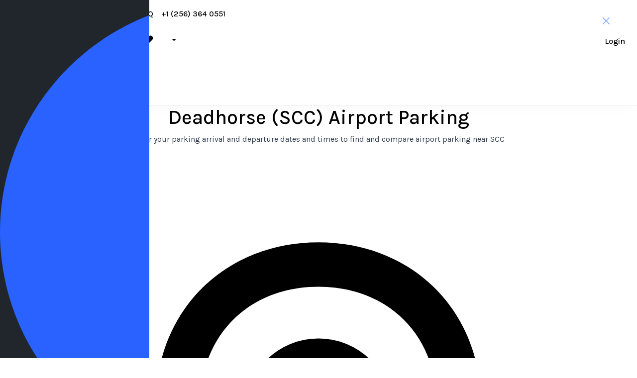

--- FILE ---
content_type: text/html;charset=UTF-8
request_url: https://parkingaccess.com/airports/deadhorse-airport-scc
body_size: 20715
content:
<!DOCTYPE html>
<html
  lang="en"
>
  <head>
    <title>Deadhorse Airport Parking</title>
    
    
        <!-- Google tag (gtag.js) -->
        <script async src="https://www.googletagmanager.com/gtag/js?id=AW-16700118606">
        </script>
        <script>
            window.dataLayer = window.dataLayer || [];
            function gtag(){dataLayer.push(arguments);}
            gtag('js', new Date());

            gtag('config', 'AW-16700118606');
        </script>
    
    


    <!-- Required meta tags -->
    <meta charset="utf-8" />
    <meta
      name="viewport"
      content="width=device-width, initial-scale=1, shrink-to-fit=no"
    />
    
    <!-- default header name is X-CSRF-TOKEN -->
    <meta name="_csrf" content="e5a3779e-0dfb-49f5-8b37-7665f457f858" />
    <meta name="_csrf_header" content="X-XSRF-TOKEN" />
    
    
  <meta name='ir-site-verification-token' value='3085632' />
  <link rel="preconnect" href="https://fonts.googleapis.com">
  <link rel="preconnect" href="https://fonts.gstatic.com" crossorigin>
  <link href="https://fonts.googleapis.com/css2?family=Inter:ital,opsz,wght@0,14..32,100..900;1,14..32,100..900&family=Karla:ital,wght@0,200..800;1,200..800&family=Lato:ital,wght@0,100;0,300;0,400;0,700;0,900;1,100;1,300;1,400;1,700;1,900&display=swap" rel="stylesheet">
  <link defer async rel="stylesheet" href="/css/styles.min.1768341513581.css" media="all"/>
  <link defer async rel="stylesheet" href="/css/new-style.css" media="all" />

    
        <link rel="apple-touch-icon" sizes="180x180" href="/img/ico/apple-touch-icon.png">
        <link rel="icon" type="image/png" sizes="32x32" href="/img/ico/favicon-32x32.png">
        <link rel="icon" type="image/png" sizes="16x16" href="/img/ico/favicon-16x16.png">
        <link rel="manifest" href="/img/ico/site.webmanifest">
        <link rel="mask-icon" href="/img/ico/safari-pinned-tab.svg" color="#2962ff">
        <link rel="shortcut icon" href="/img/ico/favicon.ico">
        <meta name="msapplication-TileColor" content="#2b5797">
        <meta name="msapplication-config" content="/img/ico/browserconfig.xml">
        <meta name="theme-color" content="#ffffff">
    
    
        <!-- Global site tag (gtag.js) - Google Analytics -->
        <script async src="https://www.googletagmanager.com/gtag/js?id=UA-12474447-1"></script>
        <script>
          window.dataLayer = window.dataLayer || [];
          function gtag(){dataLayer.push(arguments);}
          gtag('js', new Date());

          gtag('config', 'UA-12474447-1');
        </script>
    
  <meta name="description" content="Looking for a low-cost airport parking facility near Deadhorse Airport (SCC)? Parking Access is the best choice in Prudhoe Bay, AK. Book Online now." />
  <link
      rel="canonical"
      href="https://parkingaccess.com/airports/deadhorse-airport-scc"
    />
  <!-- Twitter -->
  <meta name="twitter:card" content="summary_large_image" />
  <meta name="twitter:site" content="@parkingaccess" />
  <meta name="twitter:creator" content="@parkingaccess" />
  <meta name="twitter:title" content="Deadhorse Airport Parking" />
  <meta name="twitter:description" content="Looking for a low-cost airport parking facility near Deadhorse Airport (SCC)? Parking Access is the best choice in Prudhoe Bay, AK. Book Online now." />
  
  <meta
      name="twitter:image"
      content="https://parkingaccess.com/img/banner3.jpeg"
    />
  <!-- Facebook -->
  <meta property="og:title" content="Deadhorse Airport Parking" />
  <meta property="og:description" content="Looking for a low-cost airport parking facility near Deadhorse Airport (SCC)? Parking Access is the best choice in Prudhoe Bay, AK. Book Online now." />
  <meta
      property="og:url"
      content="https://parkingaccess.com/airports/deadhorse-airport-scc"
    />
  <meta property="og:type" content="website" />
  <meta property="og:site_name" content="parkingaccess.com" />
  
  <meta
      property="og:image"
      content="https://parkingaccess.com/img/banner3.jpeg"
    />
  <meta name="_csrf" content="e5a3779e-0dfb-49f5-8b37-7665f457f858" />
  <meta name="_csrf_header" content="X-XSRF-TOKEN" />
  
  <link rel="preconnect" href="https://fonts.googleapis.com" />
  <link rel="preconnect" href="https://fonts.gstatic.com" crossorigin />
  <meta
      name="viewport"
      content="width=device-width, initial-scale=1, shrink-to-fit=no "
    />
  <link
      href="https://fonts.googleapis.com/css2?family=Karla:wght@200;300;400;500;600;700;800&display=swap"
      rel="stylesheet"
    />
  <link
      href="https://fonts.googleapis.com/css2?family=Open+Sans:ital,wght@0,300..800;1,300..800&display=swap"
      rel="stylesheet"
    />
  <link
      defer
      rel="stylesheet"
      href="/js/airport/bootstrap/css/bootstrap.min.css"
      media="all"
    />
  </head>
  <body
    data-spy="scroll"
    data-target="#lot-navbar"
    data-offset="40"
  >
    
    
    
    


    <!--cookie consent-->
    

    <div class="app-header">
      <div class="homepage-container-fluid"
      >
        <div class="no-gutters">
          <div class="col">
            <nav class="navbar navbar-expand-md navbar-light px-0">
              <a
                aria-label="ParkingAccess.com Logo"
                class="navbar-brand"
                href="/"
              >
                <svg
                  xmlns="http://www.w3.org/2000/svg"
                  viewBox="0 0 700 700"
                  width="933.333"
                  height="933.333"
                >
                  <defs>
                    <clipPath id="A">
                      <path d="M0 0h700v700H0z" />
                    </clipPath>
                  </defs>
                  <g clip-path="url(#A)">
                    <path
                      d="M350 0c193.17 0 350 156.83 350 350S543.17 700 350 700 0 543.17 0 350 156.83 0 350 0z"
                      fill="#2962ff"
                    />
                    <path
                      d="M248.6 467.642c0 17.2 13.6 30.8 30.8 30.8s30.8-13.6 30.8-30.8v-55.6H357c62.8 0 113.2-33.6 113.2-98.4v-.8c0-57.2-40.4-96.8-107.2-96.8h-83.6c-17.2 0-30.8 13.6-30.8 30.8v220.8zm61.6-110.4v-85.6h47.6c30.8 0 50 14.8 50 42.4v.8c0 24-18 42.4-48.8 42.4h-48.8z"
                      fill="#fff"
                    />
                  </g>
                </svg>
              </a>
              <div
                class="navbar-toggler my-auto mr-auto p-0 border-0"
                tabindex="0"
                onclick="toggleHamburgers()"
                role="button"
                aria-label="Menu"
              >
                <div class="hamburger-icon m-0">
                  <span data-feather="more-horizontal"></span>
                </div>
              </div>
              <div
                class="collapse navbar-collapse"
                id="top-menu"
              >
                <ul class="navbar-nav mr-auto">
                  <li class="nav-item dropdown">
                    <a
                      class="nav-link dropdown-toggle"
                      href="/airports"
                      data-bs-toggle="dropdown"
                      >Airport Parking
                      <svg
                        xmlns="http://www.w3.org/2000/svg"
                        viewBox="0 0 20 20"
                        fill="currentColor"
                      >
                        <path
                          fill-rule="evenodd"
                          d="M5.72 8.47a.75.75 0 0 1 1.06 0l3.47 3.47 3.47-3.47a.75.75 0 1 1 1.06 1.06l-4 4a.75.75 0 0 1-1.06 0l-4-4a.75.75 0 0 1 0-1.06Z"
                        /></svg
                    ></a>
                    <ul class="dropdown-menu">
                      <li>
                        <a class="dropdown-item" href="/airports/atl"
                          >Atlanta Airport (ATL)</a
                        >
                      </li>
                      <li>
                        <a class="dropdown-item" href="/airports/ord"
                          >Chicago O'Hare (ORD)</a
                        >
                      </li>
                      <li>
                        <a class="dropdown-item" href="/airports/dtw"
                          >Detroit Airport (DTW)</a
                        >
                      </li>
                      <li>
                        <a class="dropdown-item" href="/airports/fll"
                          >Fort Lauderdale Airport (FLL)</a
                        >
                      </li>
                      <li>
                        <a class="dropdown-item" href="/airports/lax"
                          >Los Angeles Airport (LAX)</a
                        >
                      </li>
                      <li>
                        <a class="dropdown-item" href="/airports/msp"
                          >Minneapolis St. Paul Airport (MSP)</a
                        >
                      </li>
                      <li>
                        <a class="dropdown-item" href="/airports/ewr"
                          >Newark Airport Parking (EWR)</a
                        >
                      </li>
                      <li>
                        <a class="dropdown-item" href="/airports/jfk"
                          >New York John F. Kennedy Airport (JFK)</a
                        >
                      </li>
                      <li>
                        <a class="dropdown-item" href="/airports/lga"
                          >New York LaGuardia Airport (LGA)</a
                        >
                      </li>
                      <li>
                        <a class="dropdown-item" href="/airports/mco"
                          >Orlando Airport (MCO)</a
                        >
                      </li>
                      <li>
                        <a class="dropdown-item" href="/airports/phl"
                          >Philadelphia Airport (PHL)</a
                        >
                      </li>
                      <li>
                        <a class="dropdown-item" href="/airports/sfo"
                          >San Francisco Airport (SFO)</a
                        >
                      </li>
                      <li>
                        <a class="dropdown-item" href="/airports/sjc"
                          >San Jose Airport (SJC)</a
                        >
                      </li>
                      <li>
                        <a class="dropdown-item" href="/airports/sea"
                          >SeaTac Airport (SEA)</a
                        >
                      </li>
                      <li>
                        <a class="dropdown-item" href="/airports"
                          >All Airport Parking</a
                        >
                      </li>
                    </ul>
                  </li>
                  <li class="nav-item">
                    <a class="nav-link" href="/faq">Help/FAQ</a>
                  </li>
                  <li class="nav-item">
                    <a class="nav-link" href="tel:+1 (256) 364 0551"
                      >+1 (256) 364 0551</a
                    >
                  </li>
                </ul>
                <ul
                  class="navbar-nav"
                >
                  <li
                    class="nav-item"
                  >
                    <a class="nav-link" href="/login">Login</a>
                  </li>
                </ul>
              </div>
            </nav>
          </div>
          <div class="app-header-actions">
            <ul class="nav align-items-center">
              
              <li class="d-none">
                <div class="btn-group">
                  <button
                    type="button"
                    class="btn btn-default dropdown-toggle"
                    data-toggle="dropdown"
                    aria-haspopup="true"
                    aria-expanded="false"
                  >
                    <img
                      width="41px"
                      height="29px"
                      alt="USD"
                      src="/img/us.png"
                    />
                    USD
                  </button>

                  <ul class="dropdown-menu">
                    <li>
                      <a class="ml-3" href="#" title="USD"
                        ><img
                          width="41px"
                          height="29px"
                          alt="USD"
                          src="/img/us.png"
                        />USD</a
                      >
                    </li>
                  </ul>
                </div>
              </li>
              <li>
                <form class="form-inline">
                  <a class="app-button primary" href="/signup">
                    Register
                  </a>
                </form>
              </li>
            </ul>
            
          </div>
          
        </div>
      </div>
    </div>

    <!--hamburgers popup-->
    <section
      class="popup-section hamburger-nav d-none"
      id="mobile-navigation"
    >
      <div class="popup-section-container">
        <div class="popup-section-header">
          <a
            aria-label="ParkingAccess.com Logo"
            class="mobile-navbar-brand"
            href="/"
          >
            <svg
              xmlns="http://www.w3.org/2000/svg"
              viewBox="0 0 700 700"
              width="933.333"
              height="933.333"
            >
              <defs>
                <clipPath id="A">
                  <path d="M0 0h700v700H0z" />
                </clipPath>
              </defs>
              <g clip-path="url(#A)">
                <path
                  d="M350 0c193.17 0 350 156.83 350 350S543.17 700 350 700 0 543.17 0 350 156.83 0 350 0z"
                  fill="#2962ff"
                />
                <path
                  d="M248.6 467.642c0 17.2 13.6 30.8 30.8 30.8s30.8-13.6 30.8-30.8v-55.6H357c62.8 0 113.2-33.6 113.2-98.4v-.8c0-57.2-40.4-96.8-107.2-96.8h-83.6c-17.2 0-30.8 13.6-30.8 30.8v220.8zm61.6-110.4v-85.6h47.6c30.8 0 50 14.8 50 42.4v.8c0 24-18 42.4-48.8 42.4h-48.8z"
                  fill="#fff"
                />
              </g>
            </svg>
          </a>
          <button class="close" onclick="toggleHamburgers();">
            <em data-feather="x"></em>
          </button>
        </div>
        <ul class="">
          <li><a href="/airports">Airport Parking</a></li>
          <li><a href="/faq">Help/FAQ</a></li>
          <li><a href="tel:+1 (256) 364 0551">+1 (256) 364 0551</a></li>
          <li>
            <a href="/login">Login</a>
          </li>
          <li>
            <a href="/signup">Sign up</a>
          </li>
        </ul>
      </div>
    </section>

    
      <div class="app-airport">
        <section class="banner-section">
          <div class="homepage-container">
            <div class="section-heading text-center position-relative">
              <h1>Deadhorse (SCC) Airport Parking</h1>
              <div class="sub-heading">
                Enter your parking arrival and departure dates and times to find
                and compare airport parking near SCC
              </div>
              <div class="banner-arrow d-none">
                <svg
                  width="71"
                  height="68"
                  viewBox="0 0 71 68"
                  fill="none"
                  xmlns="http://www.w3.org/2000/svg"
                >
                  <path
                    d="M50.4709 1.80341L50.4681 1.80395C44.538 2.92747 38.9584 5.46637 34.0565 8.99818C29.1569 12.5283 24.8668 17.0028 21.5199 22.0618C17.6092 27.9713 14.888 34.5462 12.9794 41.3333L12.9793 41.3336C11.0525 48.21 9.96212 55.2712 9.31091 62.3585L9.31056 62.3631C9.27681 62.7985 9.23681 63.2421 9.19658 63.6882L9.1965 63.6891C9.15636 64.1342 9.11601 64.5816 9.08191 65.0215C9.01489 65.8862 9.65389 66.4042 10.2837 66.4921C10.5997 66.5362 10.941 66.4794 11.219 66.2877C11.5055 66.0903 11.6955 65.7694 11.7279 65.3508L11.728 65.3502C12.2518 58.4468 13.1553 51.5912 14.7918 44.8527C16.4171 38.2599 18.749 31.8226 22.1856 26.0053L22.1868 26.0033C25.1127 20.9682 28.9302 16.4307 33.4841 12.7818L33.4859 12.7803C37.8773 9.20797 42.9395 6.47625 48.4363 5.01095L48.4367 5.01084C51.1536 4.28246 53.9428 3.91744 56.7479 3.92252L56.7496 3.92251C59.9259 3.91156 63.1983 4.40214 66.0241 5.75966C66.7547 6.129 67.4201 6.50078 68.0647 6.95656L68.0646 6.95678L68.0757 6.96396C68.8086 7.43865 69.5838 7.14496 69.9852 6.64368C70.1864 6.39251 70.3134 6.06898 70.2916 5.73214C70.2692 5.38511 70.0906 5.0595 69.7475 4.8226C64.2386 0.921257 56.816 0.66018 50.4709 1.80341Z"
                    fill="#1b6efa"
                    stroke="#1b6efa"
                    stroke-width="0.648424"
                  />
                  <path
                    d="M6.67032 62.6439L6.67019 62.6438C5.15946 61.3137 4.30278 59.37 3.48096 57.5055C3.45785 57.4531 3.43476 57.4007 3.41169 57.3484C3.06484 56.559 2.249 56.4266 1.65923 56.6554C1.36159 56.7709 1.08928 56.9863 0.937504 57.2893C0.781181 57.6014 0.768942 57.9751 0.94364 58.359C1.73765 60.1439 2.69477 62.1187 4.01437 63.7024C5.33962 65.2929 7.04656 66.5076 9.33515 66.7325C11.5723 66.9539 13.3966 65.927 14.8806 64.4417C16.0216 63.326 17.0578 62.0631 18.0781 60.8195C18.4574 60.3573 18.8345 59.8976 19.214 59.4492C20.0893 58.4325 20.9502 57.4176 21.8103 56.4038L21.8106 56.4034C22.6713 55.3888 23.5311 54.3752 24.4051 53.3601L24.4099 53.3545L24.4144 53.3487C24.6763 53.015 24.7578 52.6454 24.6937 52.3C24.6311 51.9629 24.4348 51.6733 24.183 51.4716C23.9313 51.27 23.6065 51.1422 23.2665 51.1505C22.9186 51.1591 22.5755 51.3104 22.3079 51.6298C20.9292 53.2553 19.5441 54.8889 18.1591 56.5224L18.1578 56.5239L18.156 56.526C16.7714 58.1591 15.3868 59.7921 14.0084 61.4172L13.9894 61.439C13.4714 62.0337 12.9437 62.6395 12.3485 63.1256C11.7499 63.6143 11.1022 63.9652 10.3584 64.0557C9.02542 64.1888 7.69898 63.5506 6.67032 62.6439Z"
                    fill="#1b6efa"
                    stroke="#1b6efa"
                    stroke-width="0.648424"
                  />
                </svg>
              </div>
            </div>
            <div class="section-content">
              <form>
                <div class="shadow-box reservation-form">
                  <div class="form">
                    <div class="nav-list">
                      <label>Departure Airport</label>
                      <div class="search-parking-box">
                        <svg
                          xmlns="http://www.w3.org/2000/svg"
                          viewBox="0 0 20 20"
                        >
                          <path
                            fill-rule="evenodd"
                            d="M10 11a2.5 2.5 0 1 0 0-5 2.5 2.5 0 0 0 0 5Zm0-1.5a1 1 0 1 0 0-2 1 1 0 0 0 0 2Z"
                          />
                          <path
                            fill-rule="evenodd"
                            d="M8.827 16h-3.077a.75.75 0 0 0 0 1.5h8.5a.75.75 0 0 0 0-1.5h-3.077l.07-.061a17.427 17.427 0 0 0 1.707-1.758c1.224-1.46 2.55-3.574 2.55-5.954 0-3.167-2.328-5.477-5.5-5.477s-5.5 2.31-5.5 5.477c0 2.38 1.326 4.495 2.55 5.954a17.426 17.426 0 0 0 1.777 1.819Zm1.173-11.75c-2.35 0-4 1.646-4 3.977 0 1.846 1.049 3.618 2.2 4.99a15.919 15.919 0 0 0 1.8 1.816 15.92 15.92 0 0 0 1.8-1.817c1.151-1.371 2.2-3.143 2.2-4.99 0-2.33-1.65-3.976-4-3.976Z"
                          />
                        </svg>
                        <input
                          type="text"
                          autocomplete="off"
                          data-code="SCC"
                          value="Deadhorse Airport (SCC)"
                          class="form-control form-input form-control-lg form-control-flush typeahead-airports"
                          id="c-airport"
                          placeholder="Enter departure airport"
                          required
                        />
                      </div>
                    </div>
                    <div class="nav-list">
                      <label class="desktop-labels">Parking Start / Parking End Date</label>
                      <div class="search-parking-dates">
                        <label class="search-parking-data-label">Parking Start Date</label>
                        <div class="search-parking-date">
                          <svg
                            xmlns="http://www.w3.org/2000/svg"
                            viewBox="0 0 20 20"
                          >
                            <path
                              fill-rule="evenodd"
                              d="M7.75 3.5a.75.75 0 0 0-1.5 0v.407a3.075 3.075 0 0 0-.702.252 3.75 3.75 0 0 0-1.64 1.639c-.226.444-.32.924-.365 1.47-.043.531-.043 1.187-.043 2v1.464c0 .813 0 1.469.043 2 .045.546.14 1.026.366 1.47a3.75 3.75 0 0 0 1.639 1.64c.444.226.924.32 1.47.365.531.043 1.187.043 2 .043h3.383c.323 0 .542 0 .735-.02a3.75 3.75 0 0 0 3.344-3.344c.02-.193.02-.412.02-.735v-2.883c0-.813 0-1.469-.043-2-.045-.546-.14-1.026-.366-1.47a3.75 3.75 0 0 0-1.639-1.64 3.076 3.076 0 0 0-.702-.251v-.407a.75.75 0 0 0-1.5 0v.259c-.373-.009-.794-.009-1.268-.009h-1.964c-.474 0-.895 0-1.268.009v-.259Zm-1.521 1.995c.197-.1.458-.17.912-.207.462-.037 1.057-.038 1.909-.038h1.9c.853 0 1.447 0 1.91.038.453.037.714.107.912.207.423.216.767.56.983.984.1.197.17.458.207.912.014.18.024.38.029.609h-9.982c.006-.228.015-.429.03-.61.036-.453.106-.714.206-.911a2.25 2.25 0 0 1 .984-.984Zm-1.229 4.005v1.2c0 .853 0 1.447.038 1.91.037.453.107.714.207.912.216.423.56.767.984.983.197.1.458.17.912.207.462.037 1.057.038 1.909.038h3.306c.385 0 .52-.001.626-.012a2.25 2.25 0 0 0 2.006-2.006c.011-.106.012-.241.012-.626v-2.606h-10Z"
                            />
                          </svg>
                          <input
                            type="datetime-local"
                            value="2026-02-03T10:00"
                            placeholder="Start Date"
                            id="c-arrival-time"
                            class="form-input"
                            onclick="this.showPicker()"
                          />
                        </div>
                        <label class="search-parking-data-label last-label">Parking End Date</label>
                        <div class="search-parking-date">
                          <svg
                            xmlns="http://www.w3.org/2000/svg"
                            viewBox="0 0 20 20"
                          >
                            <path
                              fill-rule="evenodd"
                              d="M7.75 3.5a.75.75 0 0 0-1.5 0v.407a3.075 3.075 0 0 0-.702.252 3.75 3.75 0 0 0-1.64 1.639c-.226.444-.32.924-.365 1.47-.043.531-.043 1.187-.043 2v1.464c0 .813 0 1.469.043 2 .045.546.14 1.026.366 1.47a3.75 3.75 0 0 0 1.639 1.64c.444.226.924.32 1.47.365.531.043 1.187.043 2 .043h3.383c.323 0 .542 0 .735-.02a3.75 3.75 0 0 0 3.344-3.344c.02-.193.02-.412.02-.735v-2.883c0-.813 0-1.469-.043-2-.045-.546-.14-1.026-.366-1.47a3.75 3.75 0 0 0-1.639-1.64 3.076 3.076 0 0 0-.702-.251v-.407a.75.75 0 0 0-1.5 0v.259c-.373-.009-.794-.009-1.268-.009h-1.964c-.474 0-.895 0-1.268.009v-.259Zm-1.521 1.995c.197-.1.458-.17.912-.207.462-.037 1.057-.038 1.909-.038h1.9c.853 0 1.447 0 1.91.038.453.037.714.107.912.207.423.216.767.56.983.984.1.197.17.458.207.912.014.18.024.38.029.609h-9.982c.006-.228.015-.429.03-.61.036-.453.106-.714.206-.911a2.25 2.25 0 0 1 .984-.984Zm-1.229 4.005v1.2c0 .853 0 1.447.038 1.91.037.453.107.714.207.912.216.423.56.767.984.983.197.1.458.17.912.207.462.037 1.057.038 1.909.038h3.306c.385 0 .52-.001.626-.012a2.25 2.25 0 0 0 2.006-2.006c.011-.106.012-.241.012-.626v-2.606h-10Z"
                            />
                          </svg>
                          <input
                            type="datetime-local"
                            value="2026-02-08T10:00"
                            placeholder="Start Date"
                            id="c-exit-time"
                            class="form-input"
                            onclick="this.showPicker()"
                          />
                        </div>
                      </div>
                    </div>
                    <div class="nav-list-last">
                      <button
                        type="submit"
                        class="app-button primary search-parking"
                      >
                        <span>Check Rates & Reserve</span>
                      </button>
                    </div>
                  </div>
                  <div class="text-center form-description">
                    <p>
                      Over 0
                      people found a parking deal at Prudhoe Bay
                      (SCC) Airport with parkingaccess.com.
                    </p>
                  </div>
                </div>
              </form>
            </div>
          </div>
        </section>
        <section class="features-section">
          <div class="homepage-container">
            <div>
              <h2>Why Travelers Love Booking Airport <br /> Parking on ParkingAccess</h2>
            </div>
            <div class="features-boxes">
              <div class="feature-box">
                <div class="feature-icon">
                  <svg xmlns="http://www.w3.org/2000/svg" viewBox="0 0 339.8 409.6">
                    <path class="lineal-stroke" d="M169.9 409.6c-5.5 0-10.9-1.2-15.8-3.5C107.8 384.8 0 327.5 0 255.5V72.1c0-10.7 8.7-19.4 19.4-19.5 2.1 0 4.2.3 6.1 1 9.2 3.1 18.9 4.7 28.6 4.6 31.5.1 60.7-16.3 76.9-43.3C136.6 5.7 146.6 0 157.4 0h25c10.8.1 20.8 5.7 26.4 14.9 16.2 27 45.4 43.4 76.9 43.3 9.7 0 19.4-1.6 28.6-4.6 10.2-3.4 21.2 2.1 24.6 12.3.7 2 1 4.1 1 6.1v48c0 6.5-5.3 11.8-11.7 11.8-6.5 0-11.8-5.3-11.8-11.7V77.6c-10 2.8-20.3 4.2-30.6 4.2-39.7.2-76.5-20.6-97-54.6-1.3-2.2-3.7-3.6-6.3-3.6h-25c-2.6 0-5 1.4-6.3 3.6-20.5 34-57.3 54.8-97 54.6-10.3 0-20.6-1.4-30.6-4.2v178c0 47.7 72.5 98 140.4 129.3 3.8 1.7 8.2 1.7 12 0 67.9-31.3 140.4-81.6 140.4-129.3v-74.9c0-6.5 5.3-11.8 11.8-11.7 6.5 0 11.7 5.3 11.7 11.7v74.9c0 72-107.8 129.3-154.1 150.6-5 2.2-10.4 3.4-15.9 3.4z"></path>
                    <path class="lineal-fill" d="M156 269l-62.2-31.1c-11.8-5.9-16.6-20.2-10.7-32 5.9-11.8 20.2-16.6 32-10.7l44.9 22.5 56.6-70.7c8.2-10.3 23.2-12 33.5-3.7 10.3 8.2 12 23.2 3.7 33.5l-68.6 85.8c-6.9 8.8-19.1 11.5-29.2 6.4z"></path>
                    <path class="lineal-stroke" d="M166.7 283.3c-5.5 0-11-1.3-15.9-3.8l-62.2-31.1c-17.6-8.8-24.7-30.2-15.9-47.8s30.2-24.7 47.8-15.9l36.4 18.2 50.6-63.3c12.3-15.4 34.7-17.9 50.1-5.6 15.4 12.3 17.9 34.7 5.6 50.1l-68.6 85.8c-6.8 8.5-17.1 13.4-27.9 13.4zm-62.2-78.8c-6.7 0-12.1 5.4-12.1 12.1 0 4.6 2.6 8.8 6.7 10.8l62.2 31.1c5.1 2.6 11.3 1.2 14.9-3.3l68.6-85.8c4.3-5.1 3.7-12.8-1.4-17.1-5.1-4.3-12.8-3.7-17.1 1.4-.1.2-.3.3-.4.5l-56.6 70.7c-3.5 4.3-9.5 5.6-14.4 3.2L110 205.6c-1.7-.7-3.6-1.1-5.5-1.1z"></path>
                  </svg>
                </div>
                <div class="feature-content">
                  <b class="feature-title"
                    >In Business &amp; Trusted Since 2003</b
                  >
                  <p class="feature-text">
                    We are one of the first online parking booking websites,
                    founded in 2003, and we are the best source <br /> to reserve
                    airport parking, with over 2 million reservations
                    previously made.
                  </p>
                </div>
              </div>
              <div class="feature-box">
                <div class="feature-icon">
                  <svg xmlns="http://www.w3.org/2000/svg" viewBox="0 0 409.6 400.7">
                    <path class="lineal-fill" d="M238.7 258.9h-67.8c-22.3 0-40.5-18.1-40.5-40.4v-39.8h148.7v39.8c.1 22.3-18.1 40.4-40.4 40.4z"></path>
                    <path class="lineal-stroke" d="M238.7 270.2h-67.8c-28.6 0-51.7-23.2-51.7-51.7v-39.8c0-6.2 5-11.3 11.3-11.3h148.7c6.2 0 11.3 5 11.3 11.3v39.8c-.1 28.5-23.2 51.6-51.8 51.7zm-97-80.3v28.6c0 16.1 13.1 29.2 29.2 29.2h67.8c16.1 0 29.2-13.1 29.2-29.2v-28.6H141.7z"></path>
                    <path class="lineal-fill" d="M310.8 36.9l-22-22c-2.3-2.4-5.5-3.7-8.8-3.7H129.6c-3.3 0-6.4 1.3-8.8 3.6l-22 22c-2.3 2.3-3.6 5.5-3.6 8.8v79.6h219.2V45.7c0-3.3-1.3-6.4-3.6-8.8zm-40.7 77.4H139.5V58.9l3.4-3.3h124l3.4 3.3-.2 55.4z"></path>
                    <path class="lineal-stroke" d="M314.4 136.6H95.2c-6.2 0-11.3-5-11.3-11.3V45.7c0-6.3 2.5-12.3 6.9-16.7l22-22c4.4-4.5 10.4-7 16.7-7H280c6.3 0 12.3 2.5 16.7 6.9l22 22c4.4 4.4 6.9 10.4 6.9 16.7v79.6c0 6.3-5 11.4-11.2 11.4zm-33-22.5h21.8V45.7c0-.3-.1-.6-.3-.8l-22-22c-.2-.2-.5-.3-.8-.3H129.6c-.3 0-.6.1-.8.3l-22 22c-.2.2-.3.5-.3.8v68.4h21.8V58.9c0-3 1.2-5.9 3.3-8l3.4-3.3c2.1-2.1 5-3.3 8-3.3h124c3 0 5.9 1.2 8 3.3l3.2 3.4c2.1 2.1 3.3 5 3.3 8l-.1 55.1zM150.7 103h108.1V66.8H150.7V103z"></path>
                    <path class="lineal-stroke" d="M362.5 400.7H47c-25.9 0-47-21.1-47-47V137.8c0-26 21.1-47 47-47h315.5c26 0 47 21.1 47 47.1V194c.2 6.2-4.7 11.4-10.9 11.6-6.2.2-11.4-4.7-11.6-10.9v-56.9c0-13.5-11-24.5-24.5-24.5H47c-13.5 0-24.5 11-24.5 24.5v215.8c0 13.5 11 24.5 24.5 24.5h315.5c13.5 0 24.5-11 24.5-24.5V256c-.2-6.2 4.7-11.4 10.9-11.6 6.2-.2 11.4 4.7 11.6 10.9v98.3c.1 26-21 47-47 47.1z"></path>
                    <path class="lineal-fill" d="M398.3 194v-56.2c0-19.8-16-35.8-35.7-35.8H47c-19.8 0-35.8 16-35.8 35.8V194h387.1z"></path>
                    <path class="lineal-stroke" d="M398.3 205.3h-387C5 205.3 0 200.2 0 194v-56.2c0-26 21.1-47 47-47h315.5c26 0 47 21.1 47 47.1V194c.1 6.2-4.9 11.3-11.2 11.3zM22.5 182.7H387v-44.9c0-13.5-11-24.5-24.5-24.5H47c-13.5 0-24.5 11-24.5 24.5v44.9z"></path>
                 </svg>
                </div>
                <div class="feature-content">
                  <b class="feature-title">Secure and Private Lots</b>
                  <p class="feature-text">
                    Park stress-free knowing that your vehicle is safe &amp;
                    secure. <br /> Only the best parking lots are listed on
                    parkingaccess.com
                  </p>
                </div>
              </div>
              <div class="feature-box">
                <div class="feature-icon">
                  <svg xmlns="http://www.w3.org/2000/svg" viewBox="0 0 409.6 385.6">
                    <path class="lineal-stroke" d="M204.8 363.2c-6.4-.4-11.2-5.8-10.8-12.2.3-5.8 5-10.5 10.8-10.8 36.3 0 71-14.5 96.5-40.3 4.5-4.5 11.8-4.5 16.3 0s4.5 11.8 0 16.3c-29.7 30.1-70.4 47.1-112.8 47zm147.7-147.7c-6.3 0-11.5-5.1-11.5-11.5v-44.8C341 84.1 279.9 23 204.8 23S68.6 84.1 68.6 159.2c-.4 6.4-5.8 11.2-12.2 10.8-5.8-.3-10.5-5-10.8-10.8C45.6 71.4 117 0 204.8 0S364 71.4 364 159.2V204c0 6.4-5.2 11.5-11.5 11.5z"></path>
                    <path class="lineal-fill" d="M213.5 374h-17.4c-12.2 0-22.1-9.9-22.1-22.1 0-12.2 9.9-22 22.1-22.1h17.4c12.2 0 22.1 9.9 22.1 22.1s-9.9 22.1-22.1 22.1z"></path>
                    <path class="lineal-stroke" d="M213.5 385.6h-17.4c-18.5 0-33.6-15-33.6-33.6 0-18.5 15-33.6 33.6-33.6h17.4c18.5 0 33.6 15 33.6 33.6 0 18.5-15.1 33.6-33.6 33.6zm-17.4-44.1c-5.8 0-10.5 4.7-10.6 10.5 0 5.8 4.7 10.5 10.5 10.6h17.4c5.8 0 10.5-4.7 10.6-10.5 0-5.8-4.7-10.5-10.5-10.6h-17.4z"></path>
                    <path class="lineal-fill" d="M76.3 242.9h-35c-16.5 0-29.8-13.4-29.8-29.8v-33.2c0-16.5 13.4-29.8 29.8-29.8h35v92.8z"></path>
                    <path class="lineal-stroke" d="M76.3 254.4h-35C18.5 254.4 0 235.9 0 213.1v-33.2c0-22.8 18.5-41.3 41.3-41.3h35c6.4 0 11.5 5.2 11.5 11.5v92.8c.1 6.3-5.1 11.5-11.5 11.5zm-35-92.8c-10.1 0-18.3 8.2-18.3 18.3V213c0 10.1 8.2 18.3 18.3 18.3h23.5v-69.8l-23.5.1z"></path>
                    <path class="lineal-fill" d="M82.7 257.8c-13.3 0-24.1-10.8-24.1-24.1v-74.4c0-13.3 10.8-24.1 24.1-24.1s24.1 10.8 24.1 24.1v74.4c0 13.3-10.8 24.1-24.1 24.1z"></path>
                    <path class="lineal-stroke" d="M82.7 269.3c-19.7 0-35.6-16-35.7-35.6v-74.4c-.3-19.7 15.4-35.9 35-36.2s35.9 15.4 36.2 35v75.6c.1 19.7-15.9 35.6-35.5 35.6zm0-122.7c-7 0-12.6 5.7-12.6 12.6v74.4c0 7 5.6 12.6 12.6 12.6s12.6-5.6 12.6-12.6v-74.4c0-6.9-5.7-12.5-12.6-12.6z"></path>
                    <path class="lineal-fill" d="M333.2 242.9h35c16.5 0 29.8-13.4 29.8-29.8v-33.2c0-16.5-13.4-29.8-29.8-29.8h-35v92.8z"></path>
                    <path class="lineal-stroke" d="M368.3 254.4h-35c-6.4 0-11.5-5.2-11.5-11.5v-92.8c0-6.4 5.2-11.5 11.5-11.5h35c22.8 0 41.3 18.5 41.3 41.3V213c0 22.9-18.5 41.4-41.3 41.4zm-23.5-23h23.5c10.1 0 18.3-8.2 18.3-18.3v-33.2c0-10.1-8.2-18.3-18.3-18.3h-23.5v69.8z"></path>
                    <path class="lineal-fill" d="M326.9 257.8c13.3 0 24.1-10.8 24.1-24.1v-74.4c0-13.3-10.8-24.1-24.1-24.1s-24.1 10.8-24.1 24.1v74.4c0 13.3 10.8 24.1 24.1 24.1z"></path>
                    <path class="lineal-stroke" d="M326.9 269.3c-19.7 0-35.6-16-35.6-35.6v-74.4c0-19.7 16-35.6 35.6-35.6 19.7 0 35.6 16 35.6 35.6v74.4c0 19.7-15.9 35.6-35.6 35.6zm0-122.7c-7 0-12.6 5.7-12.6 12.6v74.4c0 7 5.6 12.6 12.6 12.6s12.6-5.6 12.6-12.6v-74.4c0-6.9-5.6-12.5-12.6-12.6z"></path>
                 </svg>
                </div>
                <div class="feature-content">
                  <b class="feature-title"
                    >Service-Oriented Customer Support</b
                  >
                  <p class="feature-text">
                    You can contact our customer care department via phone,
                    chat, or email <br />for assistance 7 days a week.
                  </p>
                </div>
              </div>
              <div class="feature-box">
                <div class="feature-icon">
                  <svg xmlns="http://www.w3.org/2000/svg" viewBox="0 0 512 240.45">
                    <path class="lineal-fill" d="M125.69 14.02l29.43 76.91 82.24 4.22-64.05 51.76 21.4 79.52-69.02-44.92-69.02 44.92 21.4-79.52-64.05-51.76 82.24-4.22 29.43-76.91z"></path>
                    <path class="lineal-stroke" d="M194.71 240.45a14.06 14.06 0 01-7.65-2.27l-61.37-40-61.37 40a14 14 0 01-21.18-15.39l19-70.71-56.95-46a14 14 0 018.09-24.9l73.15-3.78L112.6 9a14 14 0 0126.18 0L165 77.4l73.13 3.75a14 14 0 018.09 24.9l-56.95 46 19 70.71a14 14 0 01-13.53 17.66zm-69-73a14.06 14.06 0 017.65 2.27l38.31 24.94-11.87-44.15a14 14 0 014.7-14.51l35.56-28.74-45.66-2.35a14 14 0 01-12.37-9l-16.34-42.7-16.34 42.7a14 14 0 01-12.37 9l-45.66 2.35L86.88 136a14 14 0 014.73 14.54L79.73 194.7l38.32-24.94a14 14 0 017.64-2.27zm329.62 73a14.06 14.06 0 01-7.65-2.27l-61.37-40-61.37 40a14 14 0 01-21.18-15.39l19-70.71-56.95-46a14 14 0 018.09-24.9l73.13-3.75L373.22 9a14 14 0 0126.18 0l26.17 68.4 73.13 3.75a14 14 0 01-1.44 28L415 104.93a14 14 0 01-12.37-9l-16.34-42.7L370 95.94a14 14 0 01-12.37 9l-45.66 2.34L347.5 136a14 14 0 014.73 14.54l-11.88 44.16 38.32-24.94a14 14 0 0115.29 0l38.32 24.94-11.88-44.15a14 14 0 1127.07-7.28l21.39 79.52a14 14 0 01-13.53 17.66z"></path>
                 </svg>
                </div>
                <div class="feature-content">
                  <b class="feature-title"
                    >More Than 1000 Client Reviews on Yelp, BBB, Google,
                    Facebook, and TrustPilot</b
                  >
                  <p class="feature-text">
                    You may choose the finest option for you thanks to real
                    visitors sharing honest <br />feedback on their parking
                    experience.
                  </p>
                </div>
              </div>
            </div>
          </div>
        </section>
        <section class="parking-section-tables">
          <div class="homepage-container">
            <div
              class="parking-section-body"
            ></div>
            <div class="parking-section-body"></div>
          </div>
        </section>
        <section class="map-listing-section">
          <div class="homepage-container">
            <div class="text-center">
              <h2
                >Compare and Reserve Parking at 0
                Prudhoe Bay<br />(SCC) Airport Parking
                Lots</h2
              >
            </div>
            <div class="section-content">
              <div class="parking-list">
                <div class="map-address-list">
                  
                </div>
                <div class="sticky-map">
                  <img
                    loading="lazy"
                    width="100%"
                    src="/airport-lots-map/SCC"
                    alt="Deadhorse Airport lots map"
                  />
                </div>
              </div>
            </div>
          </div>
        </section>
        <section class="subscribe-section d-none">
          <div class="container">
            <form
              class="form"
              action="/thank-you-newsletter-subscriber"
              method="get"
            >
              <label
                >Subscribe for the latest deals, coupons and job openings</label
              >
              <div class="d-flex align-item-center">
                <input
                  name="email"
                  type="email"
                  placeholder="Enter your email address"
                  class="form-input"
                />
                <input type="submit" value="SUBSCRIBE" class="btn" />
              </div>
            </form>
          </div>
        </section>
        <section class="why-choose-section">
          <div class="homepage-container">
            <div class="text-center">
              <span class="why-section-sub">Choose Parking Access</span>
              <h2>The Best & Cheapest Parking Space</h2>
            </div>
            <div class="app-features">
              <div class="app-feature">
                <div class="app-feature-icon">
                  <svg xmlns="http://www.w3.org/2000/svg" viewBox="0 0 339.8 409.6">
                    <path class="lineal-stroke" d="M169.9 409.6c-5.5 0-10.9-1.2-15.8-3.5C107.8 384.8 0 327.5 0 255.5V72.1c0-10.7 8.7-19.4 19.4-19.5 2.1 0 4.2.3 6.1 1 9.2 3.1 18.9 4.7 28.6 4.6 31.5.1 60.7-16.3 76.9-43.3C136.6 5.7 146.6 0 157.4 0h25c10.8.1 20.8 5.7 26.4 14.9 16.2 27 45.4 43.4 76.9 43.3 9.7 0 19.4-1.6 28.6-4.6 10.2-3.4 21.2 2.1 24.6 12.3.7 2 1 4.1 1 6.1v48c0 6.5-5.3 11.8-11.7 11.8-6.5 0-11.8-5.3-11.8-11.7V77.6c-10 2.8-20.3 4.2-30.6 4.2-39.7.2-76.5-20.6-97-54.6-1.3-2.2-3.7-3.6-6.3-3.6h-25c-2.6 0-5 1.4-6.3 3.6-20.5 34-57.3 54.8-97 54.6-10.3 0-20.6-1.4-30.6-4.2v178c0 47.7 72.5 98 140.4 129.3 3.8 1.7 8.2 1.7 12 0 67.9-31.3 140.4-81.6 140.4-129.3v-74.9c0-6.5 5.3-11.8 11.8-11.7 6.5 0 11.7 5.3 11.7 11.7v74.9c0 72-107.8 129.3-154.1 150.6-5 2.2-10.4 3.4-15.9 3.4z"></path>
                    <path class="lineal-fill" d="M156 269l-62.2-31.1c-11.8-5.9-16.6-20.2-10.7-32 5.9-11.8 20.2-16.6 32-10.7l44.9 22.5 56.6-70.7c8.2-10.3 23.2-12 33.5-3.7 10.3 8.2 12 23.2 3.7 33.5l-68.6 85.8c-6.9 8.8-19.1 11.5-29.2 6.4z"></path>
                    <path class="lineal-stroke" d="M166.7 283.3c-5.5 0-11-1.3-15.9-3.8l-62.2-31.1c-17.6-8.8-24.7-30.2-15.9-47.8s30.2-24.7 47.8-15.9l36.4 18.2 50.6-63.3c12.3-15.4 34.7-17.9 50.1-5.6 15.4 12.3 17.9 34.7 5.6 50.1l-68.6 85.8c-6.8 8.5-17.1 13.4-27.9 13.4zm-62.2-78.8c-6.7 0-12.1 5.4-12.1 12.1 0 4.6 2.6 8.8 6.7 10.8l62.2 31.1c5.1 2.6 11.3 1.2 14.9-3.3l68.6-85.8c4.3-5.1 3.7-12.8-1.4-17.1-5.1-4.3-12.8-3.7-17.1 1.4-.1.2-.3.3-.4.5l-56.6 70.7c-3.5 4.3-9.5 5.6-14.4 3.2L110 205.6c-1.7-.7-3.6-1.1-5.5-1.1z"></path>
                  </svg>
                </div>
                <div class="app-feature-heading">1. Get Exclusive Deals</div>
              </div>
              <div class="app-feature">
                <div class="app-feature-icon">
                  <svg xmlns="http://www.w3.org/2000/svg" viewBox="0 0 512 465.5">
                    <path class="lineal-stroke" d="M156.8 465.5c-9.9 0-24.2-4.8-56.2-40.6-16.2-18.2-29.5-36-30.1-36.8-.4-.5-.7-1-1-1.6-6.1-11-9.3-23.3-9.3-35.8v-90.9c0-7.9 6.4-14.4 14.3-14.4h116c16.5 0 32.4 6.5 44.2 18.1l59.4 58.5c17.2 17.2 17.3 45.1.1 62.3s-45.1 17.3-62.3.1L172.7 325c-5.9 0-15.5-.1-23.1-.1l-10.8-.1c-7.9 0-14.3-6.5-14.3-14.4s6.5-14.3 14.4-14.3h.1l10.8.1c6.8 0 14.1.1 19.6.1h6.9c4.2 0 8.5.1 12.7 4.3l63.5 63.5c6 6 15.7 6 21.7 0s6-15.7 0-21.7L214.6 284c-6.4-6.3-15-9.9-24-9.8H88.9v76.5c0 7.4 1.8 14.6 5.2 21.1 2.6 3.5 13.6 17.9 26.5 32.4 25.5 28.8 35.2 32.2 36.5 32.6h155.1c10.6 0 22.9-5.5 34.6-11.2 9.9-4.8 83.3-54.6 127.3-84.9l.7-.5c8.2-5.1 10.7-15.8 5.6-23.9-4.9-7.9-15.2-10.5-23.3-6L350 381.4c-6.6 4.4-15.5 2.6-19.9-4-4.4-6.6-2.6-15.5 4-19.9l107.5-71.3c.2-.1.3-.2.5-.3 21.8-13.1 50.1-6 63.2 15.8 12.9 21.6 6.2 49.6-15.2 62.8-13.3 9.2-115.8 79.6-130.8 86.9-14.7 7.1-30.5 14.1-47.1 14.1H156.8z"></path>
                    <path class="lineal-fill" d="M14.4 242.2h84.2v189.6H14.4z"></path>
                    <path class="lineal-stroke" d="M98.5 446.1H14.4c-7.9 0-14.4-6.4-14.4-14.4V242.2c0-7.9 6.4-14.4 14.3-14.4h84.1c7.9 0 14.3 6.4 14.3 14.4v189.6c.1 7.9-6.3 14.3-14.2 14.3zm-69.8-28.7h55.4V256.5H28.7v160.9zM273 214.2c-59.2 0-107.1-48-107.1-107.1C165.9 47.9 213.9 0 273.1 0c59.1 0 107.1 48 107.1 107.1-.1 59.1-48.1 107.1-107.2 107.1zm0-185.5c-43.3 0-78.4 35.1-78.4 78.4s35.1 78.4 78.4 78.4c43.3 0 78.4-35.1 78.4-78.4-.1-43.3-35.1-78.3-78.4-78.4z"></path>
                    <circle class="lineal-fill" cx="348.9" cy="178.6" r="92.8"></circle>
                    <path class="lineal-stroke" d="M348.9 285.7c-59.1 0-107.1-47.9-107.1-107.1 0-59.1 47.9-107.1 107.1-107.1S456 119.4 456 178.6c-.1 59.1-48 107-107.1 107.1zm0-185.5c-43.3 0-78.4 35.1-78.4 78.4S305.7 257 349 257s78.4-35.1 78.4-78.4c-.1-43.3-35.2-78.4-78.5-78.4z"></path>
                    <path class="lineal-stroke-dollar" d="M345.4 224.9c-15.5-.5-28.2-8.5-28.2-16.8 0-4.4 3.9-10.9 8.8-10.9 5.4 0 9.8 7.6 19.4 9.3v-20.9c-11.9-4.5-25.9-10.1-25.9-26.6s12.1-24.3 25.9-26.2v-3.6c0-1.8 2.1-3.5 4.9-3.5 2.5 0 4.9 1.7 4.9 3.5v3.2c8 .3 23.1 2.3 23.1 11.2 0 3.5-2.3 10.6-8 10.6-4.3 0-6.7-4.1-15.1-4.8v18.9c11.8 4.4 25.5 10.5 25.5 27.9 0 16-10.4 25.7-25.5 28.2v3.8c0 1.8-2.5 3.5-4.9 3.5-2.9 0-4.9-1.7-4.9-3.5v-3.3zm1.3-59.7v-15.4c-5.8 1.2-8.3 4.1-8.3 7.2 0 3.8 3.4 6.1 8.3 8.2zm7.2 23.9v17.3c4.4-1 7.9-3.5 7.9-8.1 0-4.3-3.2-7-7.9-9.2z"></path>
                  </svg>
                </div>
                <div class="app-feature-heading">2. Guaranteed Reservation</div>
              </div>
              <div class="app-feature">
                <div class="app-feature-icon">
                  <svg xmlns="http://www.w3.org/2000/svg" viewBox="0 0 409.6 353.3">
                    <path class="lineal-stroke" d="M176.6 353.3c-46.9 0-91.9-18.6-125-51.8-68.9-68.9-68.9-181 0-249.9 69-69 180.9-69 249.9 0 24 24 40.5 54.3 47.7 87.5.4 1.9.8 3.9 1.2 6.2l2.7 14.8c1.1 6.2-3 12.2-9.3 13.3-.7.1-1.3.2-2 .2h-51c-5.4 0-10-3.7-11.2-9l-2.1-9.9C265.3 99 210.1 63.8 154.4 76.1s-90.9 67.4-78.6 123.2c7.9 35.6 33.9 64.4 68.6 75.8 3 1 6.1 1.8 9.1 2.5 6.2 1.4 10 7.5 8.6 13.7-1.4 6.2-7.5 10-13.7 8.6-3.7-.9-7.5-1.9-11.1-3.1C71 275 34.9 203.4 56.8 137c6.2-18.7 16.6-35.7 30.5-49.7 49.2-49.3 129-49.5 178.4-.3 17.3 17.2 29.2 39 34.3 62.9l.2.9h28.1l-.2-1.4c-.4-2-.7-3.8-1.1-5.4C308.9 60.9 226.9 8.3 143.8 26.4c-28.8 6.3-55.2 20.7-76 41.5-60 60-60 157.6 0 217.6 41 41.1 101.7 55.5 156.9 37.4L206 290.3c-3-5.6-.9-12.5 4.6-15.5 5.3-2.9 12-1.1 15.2 4.1l25.6 44.4c3.2 5.5 1.3 12.5-4.2 15.6-.6.4-1.3.7-2 .9l-10.8 3.7c-18.6 6.5-38.1 9.8-57.8 9.8z"></path>
                    <path class="lineal-fill" d="M236.6 160.7l80.8 140 80.8-140H236.6z"></path>
                    <path class="lineal-stroke" d="M317.4 312.1c-4.1 0-7.9-2.2-9.9-5.7l-80.8-140c-3.2-5.5-1.3-12.5 4.2-15.6 1.7-1 3.7-1.5 5.7-1.5h161.6c6.3 0 11.4 5.1 11.4 11.4 0 2-.5 4-1.5 5.7l-80.8 140c-2.1 3.6-5.9 5.7-9.9 5.7zm-61-140l61 105.7 61-105.7h-122z"></path>
                  </svg>
                </div>
                <div class="app-feature-heading">3. Free Cancellation</div>
              </div>
            </div>
          </div>
        </section>
      </div>
    

    <section class="app-footer">
      <div class="homepage-container-fluid">
        <div class="app-footer-container">
          <div class="app-footer-box">
            <div class="app-footer-box-header">
              <a
                aria-label="ParkingAccess.com Logo"
                class="footer-brand"
                href="/"
              >
                <svg
                  xmlns="http://www.w3.org/2000/svg"
                  viewBox="0 0 700 700"
                  width="933.333"
                  height="933.333"
                >
                  <defs>
                    <clipPath id="A">
                      <path d="M0 0h700v700H0z" />
                    </clipPath>
                  </defs>
                  <g clip-path="url(#A)">
                    <path
                      d="M350 0c193.17 0 350 156.83 350 350S543.17 700 350 700 0 543.17 0 350 156.83 0 350 0z"
                      fill="#2962ff"
                    />
                    <path
                      d="M248.6 467.642c0 17.2 13.6 30.8 30.8 30.8s30.8-13.6 30.8-30.8v-55.6H357c62.8 0 113.2-33.6 113.2-98.4v-.8c0-57.2-40.4-96.8-107.2-96.8h-83.6c-17.2 0-30.8 13.6-30.8 30.8v220.8zm61.6-110.4v-85.6h47.6c30.8 0 50 14.8 50 42.4v.8c0 24-18 42.4-48.8 42.4h-48.8z"
                      fill="#fff"
                    />
                  </g>
                </svg>
              </a>
            </div>
            <div class="app-footer-box-body">
              <div class="app-footer-box-copyright">
                <p class="app-footer-box-p">
                  &copy;
                  2026
                  Parking Access. <br />
                  All rights reserved.
                </p>
              </div>
              <ul class="app-footer-box-social-media">
                <li>
                  <a
                    href="https://twitter.com/parkingaccess"
                    aria-label="Twitter"
                    target="_blank"
                    rel="noopener"
                  >
                    <svg
                      xmlns="http://www.w3.org/2000/svg"
                      viewBox="0 0 24 24"
                      fill="currentColor"
                    >
                      <path
                        d="M22.2125 5.65605C21.4491 5.99375 20.6395 6.21555 19.8106 6.31411C20.6839 5.79132 21.3374 4.9689 21.6493 4.00005C20.8287 4.48761 19.9305 4.83077 18.9938 5.01461C18.2031 4.17106 17.098 3.69303 15.9418 3.69434C13.6326 3.69434 11.7597 5.56661 11.7597 7.87683C11.7597 8.20458 11.7973 8.52242 11.8676 8.82909C8.39047 8.65404 5.31007 6.99005 3.24678 4.45941C2.87529 5.09767 2.68005 5.82318 2.68104 6.56167C2.68104 8.01259 3.4196 9.29324 4.54149 10.043C3.87737 10.022 3.22788 9.84264 2.64718 9.51973C2.64654 9.5373 2.64654 9.55487 2.64654 9.57148C2.64654 11.5984 4.08819 13.2892 6.00199 13.6731C5.6428 13.7703 5.27232 13.8194 4.90022 13.8191C4.62997 13.8191 4.36771 13.7942 4.11279 13.7453C4.64531 15.4065 6.18886 16.6159 8.0196 16.6491C6.53813 17.8118 4.70869 18.4426 2.82543 18.4399C2.49212 18.4402 2.15909 18.4205 1.82812 18.3811C3.74004 19.6102 5.96552 20.2625 8.23842 20.2601C15.9316 20.2601 20.138 13.8875 20.138 8.36111C20.138 8.1803 20.1336 7.99886 20.1256 7.81997C20.9443 7.22845 21.651 6.49567 22.2125 5.65605Z"
                      ></path>
                    </svg>
                  </a>
                </li>
                <li>
                  <a
                    href="https://facebook.com/parkingaccess"
                    aria-label="Facebook"
                    target="_blank"
                    rel="noopener"
                  >
                    <svg
                      xmlns="http://www.w3.org/2000/svg"
                      viewBox="0 0 24 24"
                      fill="currentColor"
                    >
                      <path
                        d="M14 13.5H16.5L17.5 9.5H14V7.5C14 6.47062 14 5.5 16 5.5H17.5V2.1401C17.1743 2.09685 15.943 2 14.6429 2C11.9284 2 10 3.65686 10 6.69971V9.5H7V13.5H10V22H14V13.5Z"
                      ></path>
                    </svg>
                  </a>
                </li>
                <li>
                  <a
                    href="https://www.linkedin.com/company/parkingaccess/"
                    aria-label="LinkedIn"
                    target="_blank"
                    rel="noopener"
                  >
                    <svg
                      xmlns="http://www.w3.org/2000/svg"
                      viewBox="0 0 24 24"
                      fill="currentColor"
                    >
                      <path
                        d="M6.94048 4.99993C6.94011 5.81424 6.44608 6.54702 5.69134 6.85273C4.9366 7.15845 4.07187 6.97605 3.5049 6.39155C2.93793 5.80704 2.78195 4.93715 3.1105 4.19207C3.43906 3.44699 4.18654 2.9755 5.00048 2.99993C6.08155 3.03238 6.94097 3.91837 6.94048 4.99993ZM7.00048 8.47993H3.00048V20.9999H7.00048V8.47993ZM13.3205 8.47993H9.34048V20.9999H13.2805V14.4299C13.2805 10.7699 18.0505 10.4299 18.0505 14.4299V20.9999H22.0005V13.0699C22.0005 6.89993 14.9405 7.12993 13.2805 10.1599L13.3205 8.47993Z"
                      ></path>
                    </svg>
                  </a>
                </li>
                <li>
                  <a
                    href="https://www.instagram.com/parkingaccess"
                    aria-label="Instagram"
                    target="_blank"
                    rel="noopener"
                  >
                    <svg
                      xmlns="http://www.w3.org/2000/svg"
                      viewBox="0 0 24 24"
                      fill="currentColor"
                    >
                      <path
                        d="M12.001 9C10.3436 9 9.00098 10.3431 9.00098 12C9.00098 13.6573 10.3441 15 12.001 15C13.6583 15 15.001 13.6569 15.001 12C15.001 10.3427 13.6579 9 12.001 9ZM12.001 7C14.7614 7 17.001 9.2371 17.001 12C17.001 14.7605 14.7639 17 12.001 17C9.24051 17 7.00098 14.7629 7.00098 12C7.00098 9.23953 9.23808 7 12.001 7ZM18.501 6.74915C18.501 7.43926 17.9402 7.99917 17.251 7.99917C16.5609 7.99917 16.001 7.4384 16.001 6.74915C16.001 6.0599 16.5617 5.5 17.251 5.5C17.9393 5.49913 18.501 6.0599 18.501 6.74915ZM12.001 4C9.5265 4 9.12318 4.00655 7.97227 4.0578C7.18815 4.09461 6.66253 4.20007 6.17416 4.38967C5.74016 4.55799 5.42709 4.75898 5.09352 5.09255C4.75867 5.4274 4.55804 5.73963 4.3904 6.17383C4.20036 6.66332 4.09493 7.18811 4.05878 7.97115C4.00703 9.0752 4.00098 9.46105 4.00098 12C4.00098 14.4745 4.00753 14.8778 4.05877 16.0286C4.0956 16.8124 4.2012 17.3388 4.39034 17.826C4.5591 18.2606 4.7605 18.5744 5.09246 18.9064C5.42863 19.2421 5.74179 19.4434 6.17187 19.6094C6.66619 19.8005 7.19148 19.9061 7.97212 19.9422C9.07618 19.9939 9.46203 20 12.001 20C14.4755 20 14.8788 19.9934 16.0296 19.9422C16.8117 19.9055 17.3385 19.7996 17.827 19.6106C18.2604 19.4423 18.5752 19.2402 18.9074 18.9085C19.2436 18.5718 19.4445 18.2594 19.6107 17.8283C19.8013 17.3358 19.9071 16.8098 19.9432 16.0289C19.9949 14.9248 20.001 14.5389 20.001 12C20.001 9.52552 19.9944 9.12221 19.9432 7.97137C19.9064 7.18906 19.8005 6.66149 19.6113 6.17318C19.4434 5.74038 19.2417 5.42635 18.9084 5.09255C18.573 4.75715 18.2616 4.55693 17.8271 4.38942C17.338 4.19954 16.8124 4.09396 16.0298 4.05781C14.9258 4.00605 14.5399 4 12.001 4ZM12.001 2C14.7176 2 15.0568 2.01 16.1235 2.06C17.1876 2.10917 17.9135 2.2775 18.551 2.525C19.2101 2.77917 19.7668 3.1225 20.3226 3.67833C20.8776 4.23417 21.221 4.7925 21.476 5.45C21.7226 6.08667 21.891 6.81333 21.941 7.8775C21.9885 8.94417 22.001 9.28333 22.001 12C22.001 14.7167 21.991 15.0558 21.941 16.1225C21.8918 17.1867 21.7226 17.9125 21.476 18.55C21.2218 19.2092 20.8776 19.7658 20.3226 20.3217C19.7668 20.8767 19.2076 21.22 18.551 21.475C17.9135 21.7217 17.1876 21.89 16.1235 21.94C15.0568 21.9875 14.7176 22 12.001 22C9.28431 22 8.94514 21.99 7.87848 21.94C6.81431 21.8908 6.08931 21.7217 5.45098 21.475C4.79264 21.2208 4.23514 20.8767 3.67931 20.3217C3.12348 19.7658 2.78098 19.2067 2.52598 18.55C2.27848 17.9125 2.11098 17.1867 2.06098 16.1225C2.01348 15.0558 2.00098 14.7167 2.00098 12C2.00098 9.28333 2.01098 8.94417 2.06098 7.8775C2.11014 6.8125 2.27848 6.0875 2.52598 5.45C2.78014 4.79167 3.12348 4.23417 3.67931 3.67833C4.23514 3.1225 4.79348 2.78 5.45098 2.525C6.08848 2.2775 6.81348 2.11 7.87848 2.06C8.94514 2.0125 9.28431 2 12.001 2Z"
                      ></path>
                    </svg>
                  </a>
                </li>
              </ul>
            </div>
          </div>
          <div class="app-footer-box">
            <div class="app-footer-box-header">
              <h5 class="app-footer-box-title">Get in Touch</h5>
            </div>
            <div class="app-footer-box-body">
              <div class="app-footer-box-info">
                <p class="app-footer-box-p">
                  Parking Access, LLC <br />
                  220 Old Boston Post Rd. <br />
                  Old Saybrook, CT 06475
                </p>
                <div>
                  <a href="tel:+1 (256) 364 0551">+1 (256) 364 0551</a>
                </div>
              </div>
            </div>
          </div>
          <div class="app-footer-box">
            <div class="app-footer-box-header">
              <h5 class="app-footer-box-title">Learn More</h5>
            </div>
            <div class="app-footer-box-body">
              <ul class="app-footer-box-menu">
                <li>
                  <a href="/park-fly-hotels" rel="nofollow"
                    >Airport Hotels</a
                  >
                </li>
                <li>
                  <a href="/business" rel="nofollow">For Business</a>
                </li>
                <li>
                  <a href="/about">About Us</a>
                </li>
                <li>
                  <a href="/blog/">Blog</a>
                </li>
                <li>
                  <a href="/privacy-policy" rel="nofollow">Privacy</a>
                </li>
                <li>
                  <a href="/terms-of-service" rel="nofollow">Terms</a>
                </li>
                <li>
                  <a href="/partners/affiliates/signup" rel="nofollow"
                    >Affiliates</a
                  >
                </li>
                <li>
                  <a href="/partners/travel-agents/signup" rel="nofollow"
                    >Travel Agents</a
                  >
                </li>
                <li>
                  <a href="/faq" rel="nofollow">Contact</a>
                </li>
              </ul>
            </div>
          </div>
          <div class="app-footer-box">
            <div class="app-footer-box-header">
              <h5 class="app-footer-box-title">Our Newsletter</h5>
            </div>
            <div class="app-footer-box-body">
              <form class="app-footer-box-newsletter">
                <p class="app-footer-box-p">
                  🎁 Don't miss amazing deals and discounts!
                </p>
                <div class="app-footer-box-newsletter-group">
                  <input
                    aria-label="Email address"
                    type="email"
                    id="email-subscribe"
                    class="app-footer-box-newsletter-input"
                    placeholder="Email Address"
                    required
                  />
                  <button
                    class="app-button primary"
                    type="button"
                    id="btn-subscribe"
                  >
                    Join
                  </button>
                </div>
              </form>
            </div>
          </div>
        </div>
        <div class="row d-none">
          <div class="col-12">
            <div
              class="row d-md-flex flex-md-row justify-content-md-between align-items-md-center"
            >
              <div class="col-md-5 p-2 text-center text-md-left">
                <ul class="list-inline mb-2">
                  <li class="list-inline-item mr-4">
                    <a href="/park-fly-hotels" rel="nofollow"
                      >Airport Hotels</a
                    >
                  </li>
                  <li class="list-inline-item mr-4">
                    <a href="/business" rel="nofollow"
                      >parkingaccess.com for Business</a
                    >
                  </li>
                  <li class="list-inline-item mr-4">
                    <a href="/about">About ParkingAccess</a>
                  </li>
                  <li class="list-inline-item mr-4">
                    <a href="/blog/">Blog</a>
                  </li>
                  <li class="list-inline-item mr-4">
                    <a href="/privacy-policy" rel="nofollow">Privacy</a>
                  </li>
                  <li class="list-inline-item mr-4">
                    <a href="/terms-of-service" rel="nofollow">Terms</a>
                  </li>
                  <li class="list-inline-item mr-4">
                    <a href="/partners/affiliates/signup" rel="nofollow"
                      >Affiliates</a
                    >
                  </li>
                  <li class="list-inline-item mr-4">
                    <a
                      href="/partners/travel-agents/signup"
                      rel="nofollow"
                      >Travel Agents</a
                    >
                  </li>
                  <li class="list-inline-item mr-4">
                    <a href="/faq" rel="nofollow">Contact</a>
                  </li>
                </ul>
              </div>
              <div class="col-md-2 p-2 text-center">
                <a aria-label="ParkingAccess.com Logo" href="/">
                  <svg
                    class="navbar-logo-sm"
                    xmlns="http://www.w3.org/2000/svg"
                    viewBox="0 0 700 700"
                    width="933.333"
                    height="933.333"
                  >
                    <defs>
                      <clipPath id="A">
                        <path d="M0 0h700v700H0z" />
                      </clipPath>
                    </defs>
                    <g clip-path="url(#A)">
                      <path
                        d="M350 0c193.17 0 350 156.83 350 350S543.17 700 350 700 0 543.17 0 350 156.83 0 350 0z"
                        fill="#adb5bd"
                      />
                      <path
                        d="M248.6 467.642c0 17.2 13.6 30.8 30.8 30.8s30.8-13.6 30.8-30.8v-55.6H357c62.8 0 113.2-33.6 113.2-98.4v-.8c0-57.2-40.4-96.8-107.2-96.8h-83.6c-17.2 0-30.8 13.6-30.8 30.8v220.8zm61.6-110.4v-85.6h47.6c30.8 0 50 14.8 50 42.4v.8c0 24-18 42.4-48.8 42.4h-48.8z"
                        fill="#fff"
                      />
                    </g>
                  </svg>
                </a>
              </div>
              <div class="p-2 col-md-5">
                <div class="mb-5 text-center position-relative">
                  <button
                    type="button"
                    class="collapsible btn btn-soft-primary text-center"
                  >
                    Airport Parking
                  </button>
                  <div class="content-collapsible" style="display: none;">
                    <ul>
                      <li style="list-style-type:none;">
                        <a href="/airports/atl">Atlanta Airport (ATL)</a>
                      </li>
                      <li style="list-style-type:none;">
                        <a href="/airports/ord">Chicago O'Hare (ORD)</a>
                      </li>
                      <li style="list-style-type:none;">
                        <a href="/airports/dtw">Detroit Airport (DTW)</a>
                      </li>
                      <li style="list-style-type:none;">
                        <a href="/airports/fll"
                          >Fort Lauderdale Airport (FLL)</a
                        >
                      </li>
                      <li style="list-style-type:none;">
                        <a href="/airports/lax">Los Angeles Airport (LAX)</a>
                      </li>
                      <li style="list-style-type:none;">
                        <a href="/airports/msp"
                          >Minneapolis St. Paul Airport (MSP)</a
                        >
                      </li>
                      <li style="list-style-type:none;">
                        <a href="/airports/ewr">Newark Airport Parking (EWR)</a>
                      </li>
                      <li style="list-style-type:none;">
                        <a href="/airports/jfk"
                          >New York John F. Kennedy Airport (JFK)</a
                        >
                      </li>
                      <li style="list-style-type:none;">
                        <a href="/airports/lga"
                          >New York LaGuardia Airport (LGA)</a
                        >
                      </li>
                      <li style="list-style-type:none;">
                        <a href="/airports/mco">Orlando Airport (MCO)</a>
                      </li>
                      <li style="list-style-type:none;">
                        <a href="/airports/phl">Philadelphia Airport (PHL)</a>
                      </li>
                      <li style="list-style-type:none;">
                        <a href="/airports/sfo">San Francisco Airport (SFO)</a>
                      </li>
                      <li style="list-style-type:none;">
                        <a href="/airports/sjc">San Jose Airport (SJC)</a>
                      </li>
                      <li style="list-style-type:none;">
                        <a href="/airports/sea">SeaTac Airport (SEA)</a>
                      </li>
                      <li style="list-style-type:none;">
                        <a href="/airports">All Airport Parking</a>
                      </li>
                    </ul>
                  </div>
                </div>
                <div class="text-center text-md-left">
                  <form>
                    <p class="font-weight-medium">
                      🎁 Don't miss amazing deals and discounts!
                    </p>
                    <div class="input-group">
                      <input
                        aria-label="Email address"
                        type="email"
                        id="email-subscribe"
                        class="form-control"
                        placeholder="Email address"
                        required
                      />
                      <span class="input-group-append">
                        <button
                          class="btn btn-primary"
                          type="button"
                          id="btn-subscribe"
                        >
                          Subscribe
                        </button>
                      </span>
                    </div>
                  </form>
                </div>
              </div>
            </div>
          </div>
        </div>
      </div>
    </section>

    <!--scroll to top-->
    <div class="scroll-top svg-icon justify-content-center">
      <i data-feather="arrow-up" aria-hidden="true"></i>
    </div>

    <!-- AI chatbot assistant -->
    <div class="ai-chatbot-assistant" style="display: none !important;">
      <div class="ai-chatbot-assistant-bubble">
        <div class="ai-chatbot-assistant-bubble-close">
          <svg viewBox="0 0 24 24" xmlns="http://www.w3.org/2000/svg">
            <path
              d="M19 6.41L17.59 5 12 10.59 6.41 5 5 6.41 10.59 12 5 17.59 6.41 19 12 13.41 17.59 19 19 17.59 13.41 12z"
              fill="#ffffff"
            ></path>
          </svg>
        </div>
        <div class="ai-chatbot-assistant-bubble-body">
          🙌 Welcome back! How may I help you today? 🤖
        </div>
      </div>
      <div class="ai-chatbot-assistant-icon">
        <svg xmlns="http://www.w3.org/2000/svg" viewBox="0 0 20 20">
          <g transform="translate(-25.414562,-111.28127)">
            <path
              d="m 35.412312,115.5918 c -1.442046,0 -2.880739,0.49168 -4.052401,1.4748 -0.705182,0.59173 -1.2502,1.31171 -1.628713,2.10012 -0.05253,-0.005 -0.103652,-0.0164 -0.157588,-0.0164 -0.941869,0 -1.70024,0.75836 -1.70024,1.70021 v 2.10134 c 0,0.94184 0.758371,1.70021 1.70024,1.70021 0.05394,0 0.105059,-0.0117 0.157588,-0.0164 0.06777,0.14047 0.137889,0.27991 0.216918,0.41689 0.308938,0.55139 1.134304,0.0793 0.815588,-0.46655 -1.304955,-2.26029 -0.799571,-5.12447 1.199708,-6.80208 1.999326,-1.67765 4.903352,-1.67765 6.902655,0 1.999326,1.67761 2.50471,4.54174 1.199732,6.80208 l -0.01407,0.0234 -0.0094,0.0234 c 0,0 -0.633799,1.40211 -1.878344,1.40211 l -1.575387,-0.0141 c -0.147739,-0.21575 -0.384191,-0.366 -0.666512,-0.366 h -1.015533 c -0.45534,0 -0.821638,0.36752 -0.821638,0.82286 0,0.28087 0.178225,0.49415 0.586056,0.49415 l 3.493009,2.8e-4 c 1.867604,0 2.675336,-1.8335 2.712107,-1.91835 v -0.005 c 0.07832,-0.13578 0.147269,-0.27521 0.214572,-0.41444 0.05488,0.005 0.108342,0.0164 0.164858,0.0164 0.941869,0 1.700237,-0.75836 1.700237,-1.70021 v -2.10134 c 0,-0.94184 -0.75837,-1.70021 -1.700237,-1.70021 -0.05441,0 -0.105762,0.009 -0.158761,0.0164 -0.377627,-0.78846 -0.921023,-1.50837 -1.6263,-2.10014 -1.171614,-0.98312 -2.616355,-1.47481 -4.058451,-1.47481 z m -2.049205,2.98718 c -0.366019,-0.0239 -0.700354,0.0535 -0.992502,0.36114 -0.779049,0.82018 -1.260325,1.9365 -1.260325,3.12533 0,0.98061 0.327722,2.07941 0.879793,2.11951 0.786511,0.0572 2.027657,-0.45928 3.424676,-0.45928 1.480437,0 2.786843,0.57951 3.561606,0.44232 0.469528,-0.083 0.744064,-1.20536 0.744064,-2.10255 0,-1.18883 -0.482452,-2.30515 -1.261524,-3.12533 -0.779054,-0.82021 -1.855342,0 -3.044146,0 -0.743006,0 -1.441646,-0.32109 -2.051642,-0.36114 z m -0.174473,2.02134 c 0.434305,1.7e-4 0.786345,0.35219 0.786486,0.78651 -1.41e-4,0.43431 -0.352181,0.78633 -0.786486,0.78649 -0.434304,-1.6e-4 -0.786345,-0.35218 -0.786485,-0.78649 1.4e-4,-0.43432 0.352181,-0.78634 0.786485,-0.78651 z m 4.452304,0 c 0.434329,1.7e-4 0.786345,0.35219 0.786509,0.78651 -1.66e-4,0.43431 -0.35218,0.78633 -0.786509,0.78649 -0.434304,-1.6e-4 -0.786321,-0.35218 -0.786485,-0.78649 1.64e-4,-0.43432 0.352181,-0.78634 0.786485,-0.78651 z"
            />
          </g>
        </svg>
      </div>
      <div class="ai-chatbot-assistant-box">
        <div class="ai-chatbot-assistant-box-header">
          <div class="ai-chatbot-assistant-box-left">
            <div class="ai-chatbot-assistant-box-left-icon">
              <svg xmlns="http://www.w3.org/2000/svg" viewBox="0 0 20 20">
                <g transform="translate(-25.414562,-111.28127)">
                  <path
                    d="m 35.412312,115.5918 c -1.442046,0 -2.880739,0.49168 -4.052401,1.4748 -0.705182,0.59173 -1.2502,1.31171 -1.628713,2.10012 -0.05253,-0.005 -0.103652,-0.0164 -0.157588,-0.0164 -0.941869,0 -1.70024,0.75836 -1.70024,1.70021 v 2.10134 c 0,0.94184 0.758371,1.70021 1.70024,1.70021 0.05394,0 0.105059,-0.0117 0.157588,-0.0164 0.06777,0.14047 0.137889,0.27991 0.216918,0.41689 0.308938,0.55139 1.134304,0.0793 0.815588,-0.46655 -1.304955,-2.26029 -0.799571,-5.12447 1.199708,-6.80208 1.999326,-1.67765 4.903352,-1.67765 6.902655,0 1.999326,1.67761 2.50471,4.54174 1.199732,6.80208 l -0.01407,0.0234 -0.0094,0.0234 c 0,0 -0.633799,1.40211 -1.878344,1.40211 l -1.575387,-0.0141 c -0.147739,-0.21575 -0.384191,-0.366 -0.666512,-0.366 h -1.015533 c -0.45534,0 -0.821638,0.36752 -0.821638,0.82286 0,0.28087 0.178225,0.49415 0.586056,0.49415 l 3.493009,2.8e-4 c 1.867604,0 2.675336,-1.8335 2.712107,-1.91835 v -0.005 c 0.07832,-0.13578 0.147269,-0.27521 0.214572,-0.41444 0.05488,0.005 0.108342,0.0164 0.164858,0.0164 0.941869,0 1.700237,-0.75836 1.700237,-1.70021 v -2.10134 c 0,-0.94184 -0.75837,-1.70021 -1.700237,-1.70021 -0.05441,0 -0.105762,0.009 -0.158761,0.0164 -0.377627,-0.78846 -0.921023,-1.50837 -1.6263,-2.10014 -1.171614,-0.98312 -2.616355,-1.47481 -4.058451,-1.47481 z m -2.049205,2.98718 c -0.366019,-0.0239 -0.700354,0.0535 -0.992502,0.36114 -0.779049,0.82018 -1.260325,1.9365 -1.260325,3.12533 0,0.98061 0.327722,2.07941 0.879793,2.11951 0.786511,0.0572 2.027657,-0.45928 3.424676,-0.45928 1.480437,0 2.786843,0.57951 3.561606,0.44232 0.469528,-0.083 0.744064,-1.20536 0.744064,-2.10255 0,-1.18883 -0.482452,-2.30515 -1.261524,-3.12533 -0.779054,-0.82021 -1.855342,0 -3.044146,0 -0.743006,0 -1.441646,-0.32109 -2.051642,-0.36114 z m -0.174473,2.02134 c 0.434305,1.7e-4 0.786345,0.35219 0.786486,0.78651 -1.41e-4,0.43431 -0.352181,0.78633 -0.786486,0.78649 -0.434304,-1.6e-4 -0.786345,-0.35218 -0.786485,-0.78649 1.4e-4,-0.43432 0.352181,-0.78634 0.786485,-0.78651 z m 4.452304,0 c 0.434329,1.7e-4 0.786345,0.35219 0.786509,0.78651 -1.66e-4,0.43431 -0.35218,0.78633 -0.786509,0.78649 -0.434304,-1.6e-4 -0.786321,-0.35218 -0.786485,-0.78649 1.64e-4,-0.43432 0.352181,-0.78634 0.786485,-0.78651 z"
                  />
                </g>
              </svg>
            </div>
            <div class="ai-chatbot-assistant-box-left-body">
              <span class="ai-chatbot-assistant-box-title"
                >AI Parking Assistant</span
              >
              <span class="ai-chatbot-assistant-box-online">Online</span>
            </div>
          </div>
          <div class="ai-chatbot-assistant-box-close">
            <svg viewBox="0 0 24 24" xmlns="http://www.w3.org/2000/svg">
              <path
                d="M19 6.41L17.59 5 12 10.59 6.41 5 5 6.41 10.59 12 5 17.59 6.41 19 12 13.41 17.59 19 19 17.59 13.41 12z"
              ></path>
            </svg>
          </div>
        </div>
        <div class="ai-chatbot-assistant-box-body">
          <div class="ai-chatbot-assistant-box-body-empty">
            <div class="ai-chatbot-assistant-box-body-empty-icon">
              <svg xmlns="http://www.w3.org/2000/svg" viewBox="0 0 20 20">
                <g transform="translate(-25.414562,-111.28127)">
                  <path
                    d="m 35.412312,115.5918 c -1.442046,0 -2.880739,0.49168 -4.052401,1.4748 -0.705182,0.59173 -1.2502,1.31171 -1.628713,2.10012 -0.05253,-0.005 -0.103652,-0.0164 -0.157588,-0.0164 -0.941869,0 -1.70024,0.75836 -1.70024,1.70021 v 2.10134 c 0,0.94184 0.758371,1.70021 1.70024,1.70021 0.05394,0 0.105059,-0.0117 0.157588,-0.0164 0.06777,0.14047 0.137889,0.27991 0.216918,0.41689 0.308938,0.55139 1.134304,0.0793 0.815588,-0.46655 -1.304955,-2.26029 -0.799571,-5.12447 1.199708,-6.80208 1.999326,-1.67765 4.903352,-1.67765 6.902655,0 1.999326,1.67761 2.50471,4.54174 1.199732,6.80208 l -0.01407,0.0234 -0.0094,0.0234 c 0,0 -0.633799,1.40211 -1.878344,1.40211 l -1.575387,-0.0141 c -0.147739,-0.21575 -0.384191,-0.366 -0.666512,-0.366 h -1.015533 c -0.45534,0 -0.821638,0.36752 -0.821638,0.82286 0,0.28087 0.178225,0.49415 0.586056,0.49415 l 3.493009,2.8e-4 c 1.867604,0 2.675336,-1.8335 2.712107,-1.91835 v -0.005 c 0.07832,-0.13578 0.147269,-0.27521 0.214572,-0.41444 0.05488,0.005 0.108342,0.0164 0.164858,0.0164 0.941869,0 1.700237,-0.75836 1.700237,-1.70021 v -2.10134 c 0,-0.94184 -0.75837,-1.70021 -1.700237,-1.70021 -0.05441,0 -0.105762,0.009 -0.158761,0.0164 -0.377627,-0.78846 -0.921023,-1.50837 -1.6263,-2.10014 -1.171614,-0.98312 -2.616355,-1.47481 -4.058451,-1.47481 z m -2.049205,2.98718 c -0.366019,-0.0239 -0.700354,0.0535 -0.992502,0.36114 -0.779049,0.82018 -1.260325,1.9365 -1.260325,3.12533 0,0.98061 0.327722,2.07941 0.879793,2.11951 0.786511,0.0572 2.027657,-0.45928 3.424676,-0.45928 1.480437,0 2.786843,0.57951 3.561606,0.44232 0.469528,-0.083 0.744064,-1.20536 0.744064,-2.10255 0,-1.18883 -0.482452,-2.30515 -1.261524,-3.12533 -0.779054,-0.82021 -1.855342,0 -3.044146,0 -0.743006,0 -1.441646,-0.32109 -2.051642,-0.36114 z m -0.174473,2.02134 c 0.434305,1.7e-4 0.786345,0.35219 0.786486,0.78651 -1.41e-4,0.43431 -0.352181,0.78633 -0.786486,0.78649 -0.434304,-1.6e-4 -0.786345,-0.35218 -0.786485,-0.78649 1.4e-4,-0.43432 0.352181,-0.78634 0.786485,-0.78651 z m 4.452304,0 c 0.434329,1.7e-4 0.786345,0.35219 0.786509,0.78651 -1.66e-4,0.43431 -0.35218,0.78633 -0.786509,0.78649 -0.434304,-1.6e-4 -0.786321,-0.35218 -0.786485,-0.78649 1.64e-4,-0.43432 0.352181,-0.78634 0.786485,-0.78651 z"
                  />
                </g>
              </svg>
            </div>
            <span class="ai-chatbot-assistant-box-body-empty-text">
              <b>How can I help you today?</b>
              Looking for parking?
              <span class="ai-chatbot-assistant-box-body-empty-example"
                >Type something like, 'I want to park at LAX for 5 days starting
                on 7/30/2024.'</span
              >
              Need to cancel a reservation?
              <span class="ai-chatbot-assistant-box-body-empty-example"
                >Try, 'I need to cancel my parking reservation at JFK for
                8/15/2024 to 8/20/2024.'</span
              >
              Have a general question?
              <span class="ai-chatbot-assistant-box-body-empty-example"
                >You can ask, 'What are the daily rates for parking at
                SFO?</span
              >
            </span>
          </div>
          <div class="ai-chatbot-assistant-box-body-chat"></div>
        </div>
        <div class="ai-chatbot-assistant-box-footer">
          <div>
            <textarea
              id="ai-chatbot-assistant-box-input"
              placeholder="Talk or type anything"
            ></textarea>
          </div>
          <svg
            id="ai-chatbot-assistant-box-submit"
            xmlns="http://www.w3.org/2000/svg"
            viewBox="0 0 24 24"
            class="disabled"
          >
            <path
              d="M22,11.7V12h-0.1c-0.1,1-17.7,9.5-18.8,9.1c-1.1-0.4,2.4-6.7,3-7.5C6.8,12.9,17.1,12,17.1,12H17c0,0,0-0.2,0-0.2c0,0,0,0,0,0c0-0.4-10.2-1-10.8-1.7c-0.6-0.7-4-7.1-3-7.5C4.3,2.1,22,10.5,22,11.7z"
            ></path>
          </svg>
        </div>
      </div>
    </div>

    <style>
      .ai-chatbot-assistant {
        position: fixed;
        bottom: 70px;
        right: 20px;
        z-index: 9999;
        @media (max-width: 768px) {
          right: 15px;
        }
        .ai-chatbot-assistant-icon {
          width: 60px;
          height: 60px;
          border-radius: 100%;
          background-color: #2962ff;
          display: flex;
          align-items: center;
          justify-content: center;
          cursor: pointer;
          box-shadow: 0 0 20px -5px rgba(255, 255, 255, 0.6);
          svg {
            fill: #fff;
            width: 50px;
            height: 50px;
          }
          &.inactive {
            display: none;
          }
        }
        .ai-chatbot-assistant-box {
          position: absolute;
          bottom: 0;
          right: 0;
          border: 1px solid #e3e3e3;
          border-radius: 12px;
          width: 370px;
          background-color: #fff;
          overflow: hidden;
          display: none;
          box-shadow: rgba(0, 0, 0, 0.1) 0px 4px 16px;
          @media (max-width: 425px) {
            width: calc(100vw - 30px);
          }
          &.active {
            display: block;
          }
          .ai-chatbot-assistant-box-header {
            display: flex;
            align-items: flex-start;
            justify-content: space-between;
            padding: 12px 15px;
            border-bottom: 1px solid #e3e3e3;
            box-shadow: 0 9.5px 12.7px 0 rgba(0, 0, 0, 0.05);
            .ai-chatbot-assistant-box-left {
              display: flex;
              align-items: center;
              gap: 10px;
            }
            .ai-chatbot-assistant-box-left-icon {
              width: 50px;
              height: 50px;
              display: flex;
              align-items: center;
              justify-content: center;
              background-color: #2962ff;
              border-radius: 100%;
              position: relative;
              svg {
                width: 40px;
                height: 40px;
                fill: #ffff;
              }
              &::after {
                content: "";
                background-color: #00ab66;
                border-radius: 100%;
                bottom: 3px;
                height: 10px;
                position: absolute;
                right: 3px;
                width: 10px;
                border: 1px solid #fff;
              }
            }
            .ai-chatbot-assistant-box-left-body {
              display: flex;
              flex-direction: column;
              gap: 5px;
              .ai-chatbot-assistant-box-title {
                line-height: 1;
                font-weight: 600;
                text-transform: capitalize;
              }
              .ai-chatbot-assistant-box-online {
                opacity: 0.6;
                line-height: 1;
              }
            }
            .ai-chatbot-assistant-box-close {
              width: 20px;
              height: 20px;
              cursor: pointer;
              margin-right: -1px;
              display: flex;
              align-items: center;
              justify-content: center;
            }
          }
          .ai-chatbot-assistant-box-body {
            background-color: rgba(41, 98, 255, 0.04);
            padding: 15px;
            max-height: 400px;
            overflow-y: auto;
            min-height: 380px;
            display: flex;
            align-items: center;
            justify-content: center;
            .ai-chatbot-assistant-box-body-empty {
              display: flex;
              flex-direction: column;
              align-items: center;
              justify-content: center;
              text-align: center;
              gap: 10px;
              .ai-chatbot-assistant-box-body-empty-icon {
                width: 50px;
                height: 50px;
                border-radius: 100%;
                display: flex;
                align-items: center;
                justify-content: center;
                background-color: #2962ff;
                svg {
                  fill: #fff;
                  width: 40px;
                  height: 40px;
                }
              }
              .ai-chatbot-assistant-box-body-empty-text {
                display: grid;
                font-size: 15px;
                line-height: 1.5;
                b {
                  font-weight: 600;
                  line-height: 1;
                  font-size: 16px;
                  margin-bottom: 10px;
                }
                .ai-chatbot-assistant-box-body-empty-example {
                  font-size: 13px;
                  display: flex;
                  text-transform: capitalize;
                  align-items: center;
                  justify-content: center;
                  background-color: #fff;
                  margin: 5px 0;
                  border: 1px solid #e3e3e3;
                  padding: 5px;
                  border-radius: 5px;
                  &:last-child {
                    margin-bottom: 0;
                  }
                }
              }
            }
            .ai-chatbot-assistant-box-body-chat {
              display: none;
              flex-direction: column;
              gap: 20px;
              width: 100%;
              .ai-chatbot-assistant-chat-item {
                display: flex;
                flex-direction: column;
                gap: 5px;
                .ai-chatbot-assistant-chat-item-header {
                  display: flex;
                  align-items: center;
                  gap: 5px;
                  .ai-chatbot-assistant-chat-item-header-icon {
                    width: 20px;
                    height: 20px;
                    border-radius: 100%;
                    display: flex;
                    align-items: center;
                    justify-content: center;
                    background-color: #2962ff;
                    svg {
                      fill: #fff;
                      width: 15px;
                      height: 15px;
                    }
                  }
                  span {
                    font-size: 13px;
                    font-weight: 500;
                  }
                }
                .ai-chatbot-assistant-chat-item-body {
                  max-width: 100%;
                  .ai-chatbot-assistant-chat-check-link {
                    font-size: 14px;
                    display: flex;
                    text-transform: capitalize;
                    width: 60%;
                    align-items: center;
                    justify-content: center;
                    background-color: #fff;
                    margin: 10px auto 0;
                    border: 1px solid #2962ff;
                    color: #2962ff;
                    padding: 5px;
                    border-radius: 10px;
                  }
                  p {
                    display: inline-block;
                    word-wrap: break-word;
                    border-radius: 10px;
                    font-size: 14px;
                    line-height: 1.5;
                    padding: 12px 15px;
                    white-space: pre-wrap;
                    word-break: break-word;
                    margin: 0;
                  }
                }
                &.ai-chatbot-assistant-chat-item-user {
                  align-items: flex-end;
                  .ai-chatbot-assistant-chat-item-header {
                    .ai-chatbot-assistant-chat-item-header-icon {
                      display: none;
                    }
                  }
                  .ai-chatbot-assistant-chat-item-body {
                    p {
                      border-bottom-left-radius: 2px;
                      background-color: #fff;
                      border: 1px solid #e3e3e3;
                    }
                  }
                }
                &.ai-chatbot-assistant-chat-item-ai {
                  .ai-chatbot-assistant-chat-item-body {
                    p {
                      border-bottom-right-radius: 2px;
                      background-color: #2962ff;
                      color: #fff;
                    }
                  }
                }
              }
            }
            &.active {
              align-items: flex-start;
              .ai-chatbot-assistant-box-body-empty {
                display: none;
              }
              .ai-chatbot-assistant-box-body-chat {
                display: flex;
              }
            }
          }
          .ai-chatbot-assistant-box-footer {
            display: flex;
            align-items: center;
            justify-content: space-between;
            position: relative;
            border-top: 1px solid #e3e3e3;
            div {
              display: flex;
              align-items: center;
              width: calc(100% - 45px);
              padding-left: 15px;
            }
            textarea {
              border: 0;
              padding: 10px 0;
              resize: none;
              width: 100%;
              line-height: 1.5;
              font-size: 15px;
              outline: none;
              min-height: auto;
              font-family: inherit;
              height: 45px;
              &::placeholder {
                color: #969ba6;
              }
            }
            svg {
              width: 20px;
              height: 20px;
              position: absolute;
              right: 15px;
              bottom: 13px;
              fill: #2962ff;
              cursor: pointer;
              &.disabled {
                cursor: not-allowed;
                fill: #969ba6;
                opacity: 0.7;
                pointer-events: none;
              }
            }
          }
        }
        .replying {
          display: flex;
          align-items: center;
          gap: 5px;
          .dot {
            animation: blink 1s infinite;
            opacity: 0.5;
            border-radius: 100%;
            height: 4px;
            width: 4px;
            background: #fff;
            &:nth-child(1) {
              animation-delay: 0.3333s;
            }
            &:nth-child(2) {
              animation-delay: 0.6666s;
            }
            &:nth-child(3) {
              animation-delay: 0.9999s;
            }
          }
        }
        .ai-chatbot-assistant-bubble {
          position: absolute;
          bottom: 60px;
          margin-bottom: 15px;
          right: 0;
          width: 240px;
          display: flex;
          flex-direction: column;
          align-items: flex-end;
          gap: 10px;
          .ai-chatbot-assistant-bubble-close {
            height: 20px;
            padding: 2px;
            width: 20px;
            display: flex;
            align-items: center;
            justify-content: center;
            background-color: rgba(0, 0, 0, 0.4);
            border-radius: 100%;
            cursor: pointer;
            opacity: 0;
            svg {
              width: 15px;
              height: 15px;
            }
            @media (max-width: 768px) {
              opacity: 1;
            }
          }
          .ai-chatbot-assistant-bubble-body {
            word-wrap: break-word;
            border-radius: 6px;
            box-shadow: 0 5px 20px rgba(0, 0, 0, 0.1);
            font-size: 15px;
            line-height: 1.5;
            max-width: 100%;
            padding: 15px;
            text-align: left;
            transition: box-shadow 0.3s;
            cursor: pointer;
            border: 1px solid #e3e3e3;
            background-color: #fff;
            &:hover {
              box-shadow: 0 5px 20px rgba(0, 0, 0, 0.2);
            }
          }
          &:hover {
            .ai-chatbot-assistant-bubble-close {
              opacity: 1;
            }
          }
          &.active {
            display: none;
          }
        }
      }
      @keyframes blink {
        50% {
          opacity: 1;
        }
      }
    </style>

    <script>
      document
        .querySelector(".ai-chatbot-assistant-icon")
        .addEventListener("click", () => {
          document
            .querySelector(".ai-chatbot-assistant-icon")
            .classList.add("inactive");
          document
            .querySelector(".ai-chatbot-assistant-box")
            .classList.add("active");
        });
      document
        .querySelector(".ai-chatbot-assistant-box-close")
        .addEventListener("click", () => {
          document
            .querySelector(".ai-chatbot-assistant-icon")
            .classList.remove("inactive");
          document
            .querySelector(".ai-chatbot-assistant-box")
            .classList.remove("active");
        });
      document
        .querySelector(".ai-chatbot-assistant-bubble-close")
        .addEventListener("click", () => {
          document
            .querySelector(".ai-chatbot-assistant-bubble")
            .classList.add("active");
        });

      const AiAssistantInput = document.getElementById(
        "ai-chatbot-assistant-box-input"
      );
      const AiAssistantSubmit = document.getElementById(
        "ai-chatbot-assistant-box-submit"
      );
      AiAssistantInput.addEventListener("input", () => {
        if (AiAssistantInput.value.trim() === "") {
          AiAssistantSubmit.classList.add("disabled");
        } else {
          AiAssistantSubmit.classList.remove("disabled");
        }
        handleAiAssistantInput();
      });
      let conversationId = null;
      const chatHistory = [];
      AiAssistantSubmit.addEventListener("click", () => {
        const endpoint = "/api/v1/chat/send";
        const data = {
          message: AiAssistantInput.value,
          conversationId: conversationId,
        };
        if (!conversationId) {
          delete data.conversationId;
        }
        chatHistory.push({
          message: AiAssistantInput.value,
          type: "user",
        });
        chatHistory.push({
          message: "",
          type: "ai",
          replying: true,
        });
        AiAssistantInput.value = "";
        AiAssistantSubmit.classList.add("disabled");
        handleAiAssistantInput();
        renderChat();
        fetch(endpoint, {
          method: "POST",
          headers: {
            "Content-Type": "application/json",
            Authorization: "efe17eb1-d08a-4263-9993-5766c3214438",
          },
          body: JSON.stringify(data),
        })
          .then((response) => {
            if (!response.ok) {
              throw new Error("Network response was not ok");
            }
            return response.json();
          })
          .then((data) => {
            conversationId = data.conversationId;
            chatHistory[chatHistory.length - 1].message = data.message;
            chatHistory[chatHistory.length - 1].url = data.url;
            chatHistory[chatHistory.length - 1].replying = false;
            renderChat();
          })
          .catch((error) => {
            console.error("Error:", error);
          })
          .finally(() => {
            chatHistory[chatHistory.length - 1].replying = false;
          });
      });
      const renderChat = () => {
        document
          .querySelector(".ai-chatbot-assistant-box-body")
          .classList.add("active");
        const chatContainer = document.querySelector(
          ".ai-chatbot-assistant-box-body-chat"
        );
        chatContainer.innerHTML = "";
        chatHistory.forEach((message, index) => {
          const chatItem = document.createElement("div");
          chatItem.classList.add("ai-chatbot-assistant-chat-item");
          if (message.type === "user") {
            chatItem.classList.add("ai-chatbot-assistant-chat-item-user");
          } else {
            chatItem.classList.add("ai-chatbot-assistant-chat-item-ai");
          }
          chatItem.innerHTML = `
        <div class="ai-chatbot-assistant-chat-item-header">
          <div class="ai-chatbot-assistant-chat-item-header-icon">
            <svg xmlns="http://www.w3.org/2000/svg" viewBox="0 0 20 20">
              <g transform="translate(-25.414562,-111.28127)">
                <path d="m 35.412312,115.5918 c -1.442046,0 -2.880739,0.49168 -4.052401,1.4748 -0.705182,0.59173 -1.2502,1.31171 -1.628713,2.10012 -0.05253,-0.005 -0.103652,-0.0164 -0.157588,-0.0164 -0.941869,0 -1.70024,0.75836 -1.70024,1.70021 v 2.10134 c 0,0.94184 0.758371,1.70021 1.70024,1.70021 0.05394,0 0.105059,-0.0117 0.157588,-0.0164 0.06777,0.14047 0.137889,0.27991 0.216918,0.41689 0.308938,0.55139 1.134304,0.0793 0.815588,-0.46655 -1.304955,-2.26029 -0.799571,-5.12447 1.199708,-6.80208 1.999326,-1.67765 4.903352,-1.67765 6.902655,0 1.999326,1.67761 2.50471,4.54174 1.199732,6.80208 l -0.01407,0.0234 -0.0094,0.0234 c 0,0 -0.633799,1.40211 -1.878344,1.40211 l -1.575387,-0.0141 c -0.147739,-0.21575 -0.384191,-0.366 -0.666512,-0.366 h -1.015533 c -0.45534,0 -0.821638,0.36752 -0.821638,0.82286 0,0.28087 0.178225,0.49415 0.586056,0.49415 l 3.493009,2.8e-4 c 1.867604,0 2.675336,-1.8335 2.712107,-1.91835 v -0.005 c 0.07832,-0.13578 0.147269,-0.27521 0.214572,-0.41444 0.05488,0.005 0.108342,0.0164 0.164858,0.0164 0.941869,0 1.700237,-0.75836 1.700237,-1.70021 v -2.10134 c 0,-0.94184 -0.75837,-1.70021 -1.700237,-1.70021 -0.05441,0 -0.105762,0.009 -0.158761,0.0164 -0.377627,-0.78846 -0.921023,-1.50837 -1.6263,-2.10014 -1.171614,-0.98312 -2.616355,-1.47481 -4.058451,-1.47481 z m -2.049205,2.98718 c -0.366019,-0.0239 -0.700354,0.0535 -0.992502,0.36114 -0.779049,0.82018 -1.260325,1.9365 -1.260325,3.12533 0,0.98061 0.327722,2.07941 0.879793,2.11951 0.786511,0.0572 2.027657,-0.45928 3.424676,-0.45928 1.480437,0 2.786843,0.57951 3.561606,0.44232 0.469528,-0.083 0.744064,-1.20536 0.744064,-2.10255 0,-1.18883 -0.482452,-2.30515 -1.261524,-3.12533 -0.779054,-0.82021 -1.855342,0 -3.044146,0 -0.743006,0 -1.441646,-0.32109 -2.051642,-0.36114 z m -0.174473,2.02134 c 0.434305,1.7e-4 0.786345,0.35219 0.786486,0.78651 -1.41e-4,0.43431 -0.352181,0.78633 -0.786486,0.78649 -0.434304,-1.6e-4 -0.786345,-0.35218 -0.786485,-0.78649 1.4e-4,-0.43432 0.352181,-0.78634 0.786485,-0.78651 z m 4.452304,0 c 0.434329,1.7e-4 0.786345,0.35219 0.786509,0.78651 -1.66e-4,0.43431 -0.35218,0.78633 -0.786509,0.78649 -0.434304,-1.6e-4 -0.786321,-0.35218 -0.786485,-0.78649 1.64e-4,-0.43432 0.352181,-0.78634 0.786485,-0.78651 z"></path>
              </g>
            </svg>
          </div>
          <span>${message.type === "user" ? "User" : "AI assistant"}</span>
        </div>
        <div class="ai-chatbot-assistant-chat-item-body">
          <p>${
            message.replying
              ? '<span class="replying"><span class="dot"></span><span class="dot"></span><span class="dot"></span></span>'
              : message.message
          }</p>
          ${
            message.url
              ? "<a href=" +
                message.url +
                " target='_blank' class='ai-chatbot-assistant-chat-check-link'>Check this link ☝️</a>"
              : ""
          }
        </div>
      `;
          chatContainer.appendChild(chatItem);
        });
        setTimeout(() => {
          document.querySelector(
            ".ai-chatbot-assistant-box-body"
          ).scrollTop = document.querySelector(
            ".ai-chatbot-assistant-box-body"
          ).scrollHeight;
        }, 100);
      };
      const handleAiAssistantInput = () => {
        const minHeight = 45;
        AiAssistantInput.style.height = minHeight;
        const scrollHeight = AiAssistantInput.scrollHeight;
        AiAssistantInput.style.height = `${Math.max(
          scrollHeight,
          minHeight
        )}px`;
        if (AiAssistantInput.value.trim() === "") {
          AiAssistantInput.style.height = "45px";
        }
      };
      const responsiveTables = document.querySelectorAll(
        ".parking-section-tables table"
      );
      if (responsiveTables) {
        responsiveTables.forEach((item) => {
          const newDiv = document.createElement("div");
          newDiv.classList.add("table-mobile");
          item.classList.remove("table-responsive-sm");
          newDiv.appendChild(item.cloneNode(true));
          item.parentNode.replaceChild(newDiv, item);
        });
      }
    </script>

    
    <script data-pagespeed-no-defer src="/js/main.min.1768341513581.js"></script>

    <script>
      var coll = document.getElementsByClassName("collapsible");
      var i;

      for (i = 0; i < coll.length; i++) {
        coll[i].addEventListener("click", function() {
          this.classList.toggle("active");
          var content = this.nextElementSibling;
          if (content.style.display === "block") {
            content.style.display = "none";
          } else {
            content.style.display = "block";
          }
        });
      }
    </script>
     
  </body>
</html>
